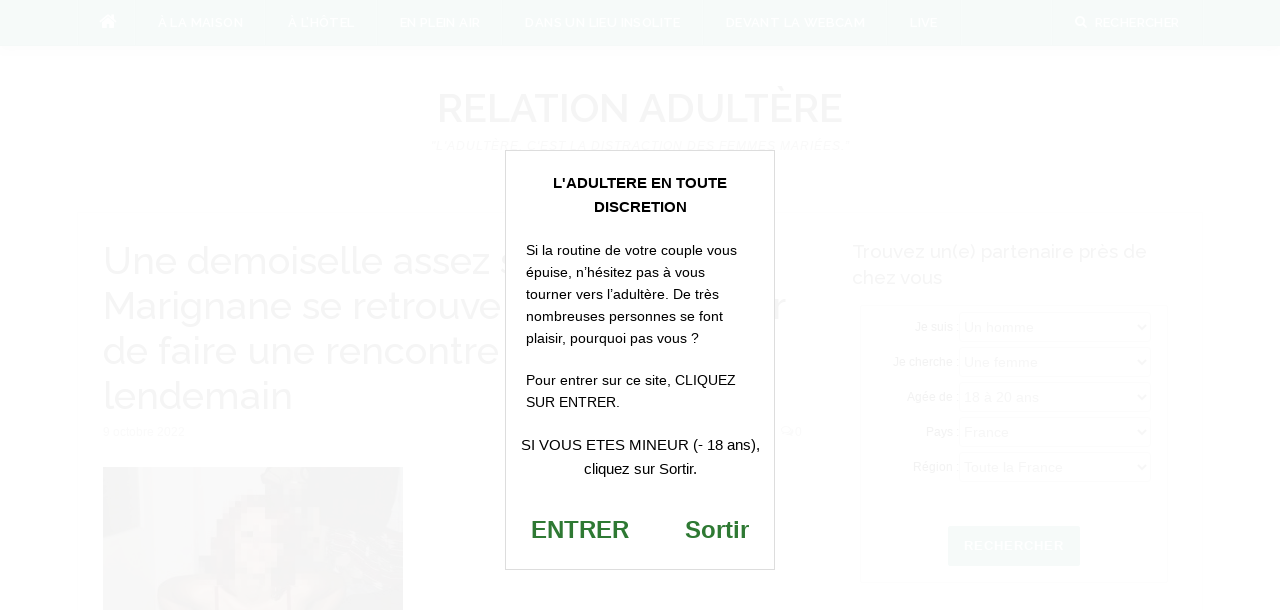

--- FILE ---
content_type: text/html; charset=UTF-8
request_url: https://relationadultere.com/une-demoiselle-assez-sexy-de-marignane-se-retrouve-ici-pour-essayer-de-faire-une-rencontre-coquine-sans-lendemain/photo-02024/
body_size: 13212
content:
<!DOCTYPE html>
<html dir="ltr" lang="fr-FR">
<head>
<meta charset="UTF-8">
<meta name="viewport" content="width=device-width, initial-scale=1">
<link rel="profile" href="http://gmpg.org/xfn/11">
<link rel="pingback" href="https://relationadultere.com/xmlrpc.php">
<link rel="stylesheet" href="https://relationadultere.com/wp-content/themes/codilight-lite/landing.css">
<title>Une demoiselle assez sexy de Marignane se retrouve ici pour essayer de faire une rencontre coquine sans lendemain | Relation adultère</title>

		<!-- All in One SEO 4.9.3 - aioseo.com -->
	<meta name="robots" content="max-image-preview:large" />
	<meta name="author" content="admin"/>
	<link rel="canonical" href="https://relationadultere.com/une-demoiselle-assez-sexy-de-marignane-se-retrouve-ici-pour-essayer-de-faire-une-rencontre-coquine-sans-lendemain/photo-02024/" />
	<meta name="generator" content="All in One SEO (AIOSEO) 4.9.3" />
		<script type="application/ld+json" class="aioseo-schema">
			{"@context":"https:\/\/schema.org","@graph":[{"@type":"BreadcrumbList","@id":"https:\/\/relationadultere.com\/une-demoiselle-assez-sexy-de-marignane-se-retrouve-ici-pour-essayer-de-faire-une-rencontre-coquine-sans-lendemain\/photo-02024\/#breadcrumblist","itemListElement":[{"@type":"ListItem","@id":"https:\/\/relationadultere.com#listItem","position":1,"name":"Home","item":"https:\/\/relationadultere.com","nextItem":{"@type":"ListItem","@id":"https:\/\/relationadultere.com\/une-demoiselle-assez-sexy-de-marignane-se-retrouve-ici-pour-essayer-de-faire-une-rencontre-coquine-sans-lendemain\/photo-02024\/#listItem","name":"Une demoiselle assez sexy de Marignane se retrouve ici pour essayer de faire une rencontre coquine sans lendemain"}},{"@type":"ListItem","@id":"https:\/\/relationadultere.com\/une-demoiselle-assez-sexy-de-marignane-se-retrouve-ici-pour-essayer-de-faire-une-rencontre-coquine-sans-lendemain\/photo-02024\/#listItem","position":2,"name":"Une demoiselle assez sexy de Marignane se retrouve ici pour essayer de faire une rencontre coquine sans lendemain","previousItem":{"@type":"ListItem","@id":"https:\/\/relationadultere.com#listItem","name":"Home"}}]},{"@type":"ItemPage","@id":"https:\/\/relationadultere.com\/une-demoiselle-assez-sexy-de-marignane-se-retrouve-ici-pour-essayer-de-faire-une-rencontre-coquine-sans-lendemain\/photo-02024\/#itempage","url":"https:\/\/relationadultere.com\/une-demoiselle-assez-sexy-de-marignane-se-retrouve-ici-pour-essayer-de-faire-une-rencontre-coquine-sans-lendemain\/photo-02024\/","name":"Une demoiselle assez sexy de Marignane se retrouve ici pour essayer de faire une rencontre coquine sans lendemain | Relation adult\u00e8re","inLanguage":"fr-FR","isPartOf":{"@id":"https:\/\/relationadultere.com\/#website"},"breadcrumb":{"@id":"https:\/\/relationadultere.com\/une-demoiselle-assez-sexy-de-marignane-se-retrouve-ici-pour-essayer-de-faire-une-rencontre-coquine-sans-lendemain\/photo-02024\/#breadcrumblist"},"author":{"@id":"https:\/\/relationadultere.com\/author\/admin\/#author"},"creator":{"@id":"https:\/\/relationadultere.com\/author\/admin\/#author"},"datePublished":"2022-10-09T14:03:30+02:00","dateModified":"2022-10-09T14:03:56+02:00"},{"@type":"Organization","@id":"https:\/\/relationadultere.com\/#organization","name":"Relation adult\u00e8re","description":"\"L'adult\u00e8re, c'est la distraction des femmes mari\u00e9es.\u201d","url":"https:\/\/relationadultere.com\/"},{"@type":"Person","@id":"https:\/\/relationadultere.com\/author\/admin\/#author","url":"https:\/\/relationadultere.com\/author\/admin\/","name":"admin","image":{"@type":"ImageObject","@id":"https:\/\/relationadultere.com\/une-demoiselle-assez-sexy-de-marignane-se-retrouve-ici-pour-essayer-de-faire-une-rencontre-coquine-sans-lendemain\/photo-02024\/#authorImage","url":"https:\/\/secure.gravatar.com\/avatar\/65f84219661130381d79aeed7b1be18fce5a43d077ea657f9127c49fd34a638f?s=96&d=wavatar&r=x","width":96,"height":96,"caption":"admin"}},{"@type":"WebSite","@id":"https:\/\/relationadultere.com\/#website","url":"https:\/\/relationadultere.com\/","name":"Relation adult\u00e8re","description":"\"L'adult\u00e8re, c'est la distraction des femmes mari\u00e9es.\u201d","inLanguage":"fr-FR","publisher":{"@id":"https:\/\/relationadultere.com\/#organization"}}]}
		</script>
		<!-- All in One SEO -->

<link rel='dns-prefetch' href='//fonts.googleapis.com' />
<link rel="alternate" type="application/rss+xml" title="Relation adultère &raquo; Flux" href="https://relationadultere.com/feed/" />
<link rel="alternate" type="application/rss+xml" title="Relation adultère &raquo; Flux des commentaires" href="https://relationadultere.com/comments/feed/" />
<link rel="alternate" type="application/rss+xml" title="Relation adultère &raquo; Une demoiselle assez sexy de Marignane se retrouve ici pour essayer de faire une rencontre coquine sans lendemain Flux des commentaires" href="https://relationadultere.com/une-demoiselle-assez-sexy-de-marignane-se-retrouve-ici-pour-essayer-de-faire-une-rencontre-coquine-sans-lendemain/photo-02024/feed/" />
<link rel="alternate" title="oEmbed (JSON)" type="application/json+oembed" href="https://relationadultere.com/wp-json/oembed/1.0/embed?url=https%3A%2F%2Frelationadultere.com%2Fune-demoiselle-assez-sexy-de-marignane-se-retrouve-ici-pour-essayer-de-faire-une-rencontre-coquine-sans-lendemain%2Fphoto-02024%2F" />
<link rel="alternate" title="oEmbed (XML)" type="text/xml+oembed" href="https://relationadultere.com/wp-json/oembed/1.0/embed?url=https%3A%2F%2Frelationadultere.com%2Fune-demoiselle-assez-sexy-de-marignane-se-retrouve-ici-pour-essayer-de-faire-une-rencontre-coquine-sans-lendemain%2Fphoto-02024%2F&#038;format=xml" />
<style id='wp-img-auto-sizes-contain-inline-css' type='text/css'>
img:is([sizes=auto i],[sizes^="auto," i]){contain-intrinsic-size:3000px 1500px}
/*# sourceURL=wp-img-auto-sizes-contain-inline-css */
</style>
<style id='wp-emoji-styles-inline-css' type='text/css'>

	img.wp-smiley, img.emoji {
		display: inline !important;
		border: none !important;
		box-shadow: none !important;
		height: 1em !important;
		width: 1em !important;
		margin: 0 0.07em !important;
		vertical-align: -0.1em !important;
		background: none !important;
		padding: 0 !important;
	}
/*# sourceURL=wp-emoji-styles-inline-css */
</style>
<style id='wp-block-library-inline-css' type='text/css'>
:root{--wp-block-synced-color:#7a00df;--wp-block-synced-color--rgb:122,0,223;--wp-bound-block-color:var(--wp-block-synced-color);--wp-editor-canvas-background:#ddd;--wp-admin-theme-color:#007cba;--wp-admin-theme-color--rgb:0,124,186;--wp-admin-theme-color-darker-10:#006ba1;--wp-admin-theme-color-darker-10--rgb:0,107,160.5;--wp-admin-theme-color-darker-20:#005a87;--wp-admin-theme-color-darker-20--rgb:0,90,135;--wp-admin-border-width-focus:2px}@media (min-resolution:192dpi){:root{--wp-admin-border-width-focus:1.5px}}.wp-element-button{cursor:pointer}:root .has-very-light-gray-background-color{background-color:#eee}:root .has-very-dark-gray-background-color{background-color:#313131}:root .has-very-light-gray-color{color:#eee}:root .has-very-dark-gray-color{color:#313131}:root .has-vivid-green-cyan-to-vivid-cyan-blue-gradient-background{background:linear-gradient(135deg,#00d084,#0693e3)}:root .has-purple-crush-gradient-background{background:linear-gradient(135deg,#34e2e4,#4721fb 50%,#ab1dfe)}:root .has-hazy-dawn-gradient-background{background:linear-gradient(135deg,#faaca8,#dad0ec)}:root .has-subdued-olive-gradient-background{background:linear-gradient(135deg,#fafae1,#67a671)}:root .has-atomic-cream-gradient-background{background:linear-gradient(135deg,#fdd79a,#004a59)}:root .has-nightshade-gradient-background{background:linear-gradient(135deg,#330968,#31cdcf)}:root .has-midnight-gradient-background{background:linear-gradient(135deg,#020381,#2874fc)}:root{--wp--preset--font-size--normal:16px;--wp--preset--font-size--huge:42px}.has-regular-font-size{font-size:1em}.has-larger-font-size{font-size:2.625em}.has-normal-font-size{font-size:var(--wp--preset--font-size--normal)}.has-huge-font-size{font-size:var(--wp--preset--font-size--huge)}.has-text-align-center{text-align:center}.has-text-align-left{text-align:left}.has-text-align-right{text-align:right}.has-fit-text{white-space:nowrap!important}#end-resizable-editor-section{display:none}.aligncenter{clear:both}.items-justified-left{justify-content:flex-start}.items-justified-center{justify-content:center}.items-justified-right{justify-content:flex-end}.items-justified-space-between{justify-content:space-between}.screen-reader-text{border:0;clip-path:inset(50%);height:1px;margin:-1px;overflow:hidden;padding:0;position:absolute;width:1px;word-wrap:normal!important}.screen-reader-text:focus{background-color:#ddd;clip-path:none;color:#444;display:block;font-size:1em;height:auto;left:5px;line-height:normal;padding:15px 23px 14px;text-decoration:none;top:5px;width:auto;z-index:100000}html :where(.has-border-color){border-style:solid}html :where([style*=border-top-color]){border-top-style:solid}html :where([style*=border-right-color]){border-right-style:solid}html :where([style*=border-bottom-color]){border-bottom-style:solid}html :where([style*=border-left-color]){border-left-style:solid}html :where([style*=border-width]){border-style:solid}html :where([style*=border-top-width]){border-top-style:solid}html :where([style*=border-right-width]){border-right-style:solid}html :where([style*=border-bottom-width]){border-bottom-style:solid}html :where([style*=border-left-width]){border-left-style:solid}html :where(img[class*=wp-image-]){height:auto;max-width:100%}:where(figure){margin:0 0 1em}html :where(.is-position-sticky){--wp-admin--admin-bar--position-offset:var(--wp-admin--admin-bar--height,0px)}@media screen and (max-width:600px){html :where(.is-position-sticky){--wp-admin--admin-bar--position-offset:0px}}

/*# sourceURL=wp-block-library-inline-css */
</style><style id='global-styles-inline-css' type='text/css'>
:root{--wp--preset--aspect-ratio--square: 1;--wp--preset--aspect-ratio--4-3: 4/3;--wp--preset--aspect-ratio--3-4: 3/4;--wp--preset--aspect-ratio--3-2: 3/2;--wp--preset--aspect-ratio--2-3: 2/3;--wp--preset--aspect-ratio--16-9: 16/9;--wp--preset--aspect-ratio--9-16: 9/16;--wp--preset--color--black: #000000;--wp--preset--color--cyan-bluish-gray: #abb8c3;--wp--preset--color--white: #ffffff;--wp--preset--color--pale-pink: #f78da7;--wp--preset--color--vivid-red: #cf2e2e;--wp--preset--color--luminous-vivid-orange: #ff6900;--wp--preset--color--luminous-vivid-amber: #fcb900;--wp--preset--color--light-green-cyan: #7bdcb5;--wp--preset--color--vivid-green-cyan: #00d084;--wp--preset--color--pale-cyan-blue: #8ed1fc;--wp--preset--color--vivid-cyan-blue: #0693e3;--wp--preset--color--vivid-purple: #9b51e0;--wp--preset--gradient--vivid-cyan-blue-to-vivid-purple: linear-gradient(135deg,rgb(6,147,227) 0%,rgb(155,81,224) 100%);--wp--preset--gradient--light-green-cyan-to-vivid-green-cyan: linear-gradient(135deg,rgb(122,220,180) 0%,rgb(0,208,130) 100%);--wp--preset--gradient--luminous-vivid-amber-to-luminous-vivid-orange: linear-gradient(135deg,rgb(252,185,0) 0%,rgb(255,105,0) 100%);--wp--preset--gradient--luminous-vivid-orange-to-vivid-red: linear-gradient(135deg,rgb(255,105,0) 0%,rgb(207,46,46) 100%);--wp--preset--gradient--very-light-gray-to-cyan-bluish-gray: linear-gradient(135deg,rgb(238,238,238) 0%,rgb(169,184,195) 100%);--wp--preset--gradient--cool-to-warm-spectrum: linear-gradient(135deg,rgb(74,234,220) 0%,rgb(151,120,209) 20%,rgb(207,42,186) 40%,rgb(238,44,130) 60%,rgb(251,105,98) 80%,rgb(254,248,76) 100%);--wp--preset--gradient--blush-light-purple: linear-gradient(135deg,rgb(255,206,236) 0%,rgb(152,150,240) 100%);--wp--preset--gradient--blush-bordeaux: linear-gradient(135deg,rgb(254,205,165) 0%,rgb(254,45,45) 50%,rgb(107,0,62) 100%);--wp--preset--gradient--luminous-dusk: linear-gradient(135deg,rgb(255,203,112) 0%,rgb(199,81,192) 50%,rgb(65,88,208) 100%);--wp--preset--gradient--pale-ocean: linear-gradient(135deg,rgb(255,245,203) 0%,rgb(182,227,212) 50%,rgb(51,167,181) 100%);--wp--preset--gradient--electric-grass: linear-gradient(135deg,rgb(202,248,128) 0%,rgb(113,206,126) 100%);--wp--preset--gradient--midnight: linear-gradient(135deg,rgb(2,3,129) 0%,rgb(40,116,252) 100%);--wp--preset--font-size--small: 13px;--wp--preset--font-size--medium: 20px;--wp--preset--font-size--large: 36px;--wp--preset--font-size--x-large: 42px;--wp--preset--spacing--20: 0.44rem;--wp--preset--spacing--30: 0.67rem;--wp--preset--spacing--40: 1rem;--wp--preset--spacing--50: 1.5rem;--wp--preset--spacing--60: 2.25rem;--wp--preset--spacing--70: 3.38rem;--wp--preset--spacing--80: 5.06rem;--wp--preset--shadow--natural: 6px 6px 9px rgba(0, 0, 0, 0.2);--wp--preset--shadow--deep: 12px 12px 50px rgba(0, 0, 0, 0.4);--wp--preset--shadow--sharp: 6px 6px 0px rgba(0, 0, 0, 0.2);--wp--preset--shadow--outlined: 6px 6px 0px -3px rgb(255, 255, 255), 6px 6px rgb(0, 0, 0);--wp--preset--shadow--crisp: 6px 6px 0px rgb(0, 0, 0);}:where(.is-layout-flex){gap: 0.5em;}:where(.is-layout-grid){gap: 0.5em;}body .is-layout-flex{display: flex;}.is-layout-flex{flex-wrap: wrap;align-items: center;}.is-layout-flex > :is(*, div){margin: 0;}body .is-layout-grid{display: grid;}.is-layout-grid > :is(*, div){margin: 0;}:where(.wp-block-columns.is-layout-flex){gap: 2em;}:where(.wp-block-columns.is-layout-grid){gap: 2em;}:where(.wp-block-post-template.is-layout-flex){gap: 1.25em;}:where(.wp-block-post-template.is-layout-grid){gap: 1.25em;}.has-black-color{color: var(--wp--preset--color--black) !important;}.has-cyan-bluish-gray-color{color: var(--wp--preset--color--cyan-bluish-gray) !important;}.has-white-color{color: var(--wp--preset--color--white) !important;}.has-pale-pink-color{color: var(--wp--preset--color--pale-pink) !important;}.has-vivid-red-color{color: var(--wp--preset--color--vivid-red) !important;}.has-luminous-vivid-orange-color{color: var(--wp--preset--color--luminous-vivid-orange) !important;}.has-luminous-vivid-amber-color{color: var(--wp--preset--color--luminous-vivid-amber) !important;}.has-light-green-cyan-color{color: var(--wp--preset--color--light-green-cyan) !important;}.has-vivid-green-cyan-color{color: var(--wp--preset--color--vivid-green-cyan) !important;}.has-pale-cyan-blue-color{color: var(--wp--preset--color--pale-cyan-blue) !important;}.has-vivid-cyan-blue-color{color: var(--wp--preset--color--vivid-cyan-blue) !important;}.has-vivid-purple-color{color: var(--wp--preset--color--vivid-purple) !important;}.has-black-background-color{background-color: var(--wp--preset--color--black) !important;}.has-cyan-bluish-gray-background-color{background-color: var(--wp--preset--color--cyan-bluish-gray) !important;}.has-white-background-color{background-color: var(--wp--preset--color--white) !important;}.has-pale-pink-background-color{background-color: var(--wp--preset--color--pale-pink) !important;}.has-vivid-red-background-color{background-color: var(--wp--preset--color--vivid-red) !important;}.has-luminous-vivid-orange-background-color{background-color: var(--wp--preset--color--luminous-vivid-orange) !important;}.has-luminous-vivid-amber-background-color{background-color: var(--wp--preset--color--luminous-vivid-amber) !important;}.has-light-green-cyan-background-color{background-color: var(--wp--preset--color--light-green-cyan) !important;}.has-vivid-green-cyan-background-color{background-color: var(--wp--preset--color--vivid-green-cyan) !important;}.has-pale-cyan-blue-background-color{background-color: var(--wp--preset--color--pale-cyan-blue) !important;}.has-vivid-cyan-blue-background-color{background-color: var(--wp--preset--color--vivid-cyan-blue) !important;}.has-vivid-purple-background-color{background-color: var(--wp--preset--color--vivid-purple) !important;}.has-black-border-color{border-color: var(--wp--preset--color--black) !important;}.has-cyan-bluish-gray-border-color{border-color: var(--wp--preset--color--cyan-bluish-gray) !important;}.has-white-border-color{border-color: var(--wp--preset--color--white) !important;}.has-pale-pink-border-color{border-color: var(--wp--preset--color--pale-pink) !important;}.has-vivid-red-border-color{border-color: var(--wp--preset--color--vivid-red) !important;}.has-luminous-vivid-orange-border-color{border-color: var(--wp--preset--color--luminous-vivid-orange) !important;}.has-luminous-vivid-amber-border-color{border-color: var(--wp--preset--color--luminous-vivid-amber) !important;}.has-light-green-cyan-border-color{border-color: var(--wp--preset--color--light-green-cyan) !important;}.has-vivid-green-cyan-border-color{border-color: var(--wp--preset--color--vivid-green-cyan) !important;}.has-pale-cyan-blue-border-color{border-color: var(--wp--preset--color--pale-cyan-blue) !important;}.has-vivid-cyan-blue-border-color{border-color: var(--wp--preset--color--vivid-cyan-blue) !important;}.has-vivid-purple-border-color{border-color: var(--wp--preset--color--vivid-purple) !important;}.has-vivid-cyan-blue-to-vivid-purple-gradient-background{background: var(--wp--preset--gradient--vivid-cyan-blue-to-vivid-purple) !important;}.has-light-green-cyan-to-vivid-green-cyan-gradient-background{background: var(--wp--preset--gradient--light-green-cyan-to-vivid-green-cyan) !important;}.has-luminous-vivid-amber-to-luminous-vivid-orange-gradient-background{background: var(--wp--preset--gradient--luminous-vivid-amber-to-luminous-vivid-orange) !important;}.has-luminous-vivid-orange-to-vivid-red-gradient-background{background: var(--wp--preset--gradient--luminous-vivid-orange-to-vivid-red) !important;}.has-very-light-gray-to-cyan-bluish-gray-gradient-background{background: var(--wp--preset--gradient--very-light-gray-to-cyan-bluish-gray) !important;}.has-cool-to-warm-spectrum-gradient-background{background: var(--wp--preset--gradient--cool-to-warm-spectrum) !important;}.has-blush-light-purple-gradient-background{background: var(--wp--preset--gradient--blush-light-purple) !important;}.has-blush-bordeaux-gradient-background{background: var(--wp--preset--gradient--blush-bordeaux) !important;}.has-luminous-dusk-gradient-background{background: var(--wp--preset--gradient--luminous-dusk) !important;}.has-pale-ocean-gradient-background{background: var(--wp--preset--gradient--pale-ocean) !important;}.has-electric-grass-gradient-background{background: var(--wp--preset--gradient--electric-grass) !important;}.has-midnight-gradient-background{background: var(--wp--preset--gradient--midnight) !important;}.has-small-font-size{font-size: var(--wp--preset--font-size--small) !important;}.has-medium-font-size{font-size: var(--wp--preset--font-size--medium) !important;}.has-large-font-size{font-size: var(--wp--preset--font-size--large) !important;}.has-x-large-font-size{font-size: var(--wp--preset--font-size--x-large) !important;}
/*# sourceURL=global-styles-inline-css */
</style>

<style id='classic-theme-styles-inline-css' type='text/css'>
/*! This file is auto-generated */
.wp-block-button__link{color:#fff;background-color:#32373c;border-radius:9999px;box-shadow:none;text-decoration:none;padding:calc(.667em + 2px) calc(1.333em + 2px);font-size:1.125em}.wp-block-file__button{background:#32373c;color:#fff;text-decoration:none}
/*# sourceURL=/wp-includes/css/classic-themes.min.css */
</style>
<link rel='stylesheet' id='contact-form-7-css' href='https://relationadultere.com/wp-content/plugins/contact-form-7/includes/css/styles.css?ver=5.7.7' type='text/css' media='all' />
<link rel='stylesheet' id='codilight-lite-google-fonts-css' href='https://fonts.googleapis.com/css?family=Raleway%3A300%2C400%2C500%2C600%7CMerriweather&#038;subset=latin%2Clatin-ext' type='text/css' media='all' />
<link rel='stylesheet' id='codilight-lite-fontawesome-css' href='https://relationadultere.com/wp-content/themes/codilight-lite/assets/css/font-awesome.min.css?ver=4.4.0' type='text/css' media='all' />
<link rel='stylesheet' id='codilight-lite-style-css' href='https://relationadultere.com/wp-content/themes/codilight-lite/style.css?ver=6.9' type='text/css' media='all' />
<script type="text/javascript" src="https://relationadultere.com/wp-includes/js/jquery/jquery.min.js?ver=3.7.1" id="jquery-core-js"></script>
<script type="text/javascript" src="https://relationadultere.com/wp-includes/js/jquery/jquery-migrate.min.js?ver=3.4.1" id="jquery-migrate-js"></script>
<link rel="https://api.w.org/" href="https://relationadultere.com/wp-json/" /><link rel="alternate" title="JSON" type="application/json" href="https://relationadultere.com/wp-json/wp/v2/media/8207" /><link rel="EditURI" type="application/rsd+xml" title="RSD" href="https://relationadultere.com/xmlrpc.php?rsd" />
<meta name="generator" content="WordPress 6.9" />
<link rel='shortlink' href='https://relationadultere.com/?p=8207' />
<script type='text/javascript' language='javascript' src='https://relationadultere.com/disclaimer.js'></script>
</head>

<body class="attachment wp-singular attachment-template-default single single-attachment postid-8207 attachmentid-8207 attachment-jpeg wp-theme-codilight-lite">
<div id="page" class="hfeed site">
	<a class="skip-link screen-reader-text" href="#content">Aller au contenu</a>
		<div id="topbar" class="site-topbar">
		<div class="container">
			<div class="topbar-left pull-left">
				<nav id="site-navigation" class="main-navigation" role="navigation">
					<span class="home-menu"> <a href="https://relationadultere.com/" rel="home"><i class="fa fa-home"></i></a></span>
					<span class="nav-toggle"><a href="#0" id="nav-toggle">Menu<span></span></a></span>
					<ul class="ft-menu">
						<li id="menu-item-916" class="menu-item menu-item-type-taxonomy menu-item-object-category menu-item-916"><a href="https://relationadultere.com/categorie/a-la-maison/">À la maison</a></li>
<li id="menu-item-917" class="menu-item menu-item-type-taxonomy menu-item-object-category menu-item-917"><a href="https://relationadultere.com/categorie/a-l-hotel/">À l&rsquo;hôtel</a></li>
<li id="menu-item-918" class="menu-item menu-item-type-taxonomy menu-item-object-category menu-item-918"><a href="https://relationadultere.com/categorie/en-plein-air/">En plein air</a></li>
<li id="menu-item-919" class="menu-item menu-item-type-taxonomy menu-item-object-category menu-item-919"><a href="https://relationadultere.com/categorie/dans-un-lieu-insolite/">Dans un lieu insolite</a></li>
<li id="menu-item-920" class="menu-item menu-item-type-taxonomy menu-item-object-category menu-item-920"><a href="https://relationadultere.com/categorie/devant-la-webcam/">Devant la webcam</a></li>
<li id="menu-item-316" class="menu-item menu-item-type-custom menu-item-object-custom menu-item-316"><a target="_blank" href="https://www.espace-plus.net/redir/rotation_redir.php?id_rotation=400&#038;synergie=hetero&#038;id=49021&#038;langue=fr&#038;w=0&#038;e=0&#038;tracker=relationadulteretextelive" title="La cam d&rsquo;une amatrice">Live</a></li>
					</ul>
				</nav><!-- #site-navigation -->
			</div>
			<div class="topbar-right pull-right">
				<ul class="topbar-elements">
										<li class="topbar-search">
						<a href="javascript:void(0)"><i class="search-icon fa fa-search"></i><span>Rechercher</span></a>
						<div class="dropdown-content dropdown-search">
							<form role="search" method="get" class="search-form" action="https://relationadultere.com/">
				<label>
					<span class="screen-reader-text">Rechercher :</span>
					<input type="search" class="search-field" placeholder="Rechercher…" value="" name="s" />
				</label>
				<input type="submit" class="search-submit" value="Rechercher" />
			</form>						</div>
					</li>
										<div class="clear"></div>
				</ul>
			</div>
		</div>
	</div><!--#topbar-->
	
	<div class="mobile-navigation">
				<ul>
			<li class="menu-item menu-item-type-taxonomy menu-item-object-category menu-item-916"><a href="https://relationadultere.com/categorie/a-la-maison/">À la maison</a></li>
<li class="menu-item menu-item-type-taxonomy menu-item-object-category menu-item-917"><a href="https://relationadultere.com/categorie/a-l-hotel/">À l&rsquo;hôtel</a></li>
<li class="menu-item menu-item-type-taxonomy menu-item-object-category menu-item-918"><a href="https://relationadultere.com/categorie/en-plein-air/">En plein air</a></li>
<li class="menu-item menu-item-type-taxonomy menu-item-object-category menu-item-919"><a href="https://relationadultere.com/categorie/dans-un-lieu-insolite/">Dans un lieu insolite</a></li>
<li class="menu-item menu-item-type-taxonomy menu-item-object-category menu-item-920"><a href="https://relationadultere.com/categorie/devant-la-webcam/">Devant la webcam</a></li>
<li class="menu-item menu-item-type-custom menu-item-object-custom menu-item-316"><a target="_blank" href="https://www.espace-plus.net/redir/rotation_redir.php?id_rotation=400&#038;synergie=hetero&#038;id=49021&#038;langue=fr&#038;w=0&#038;e=0&#038;tracker=relationadulteretextelive" title="La cam d&rsquo;une amatrice">Live</a></li>
		</ul>
			</div>

		<header id="masthead" class="site-header" role="banner">
		<div class="container">
			<div class="site-branding">
				<p class="site-title"><a href="https://relationadultere.com/" rel="home">Relation adultère</a></p><p class="site-description">&quot;L&#039;adultère, c&#039;est la distraction des femmes mariées.”</p>			</div><!-- .site-branding -->
		</div>
	</header><!-- #masthead -->
	
	<div id="content" class="site-content container right-sidebar">
		<div class="content-inside">
			<div id="primary" class="content-area">
				<main id="main" class="site-main" role="main">

				
					
<article id="post-8207" class="post-8207 attachment type-attachment status-inherit hentry">
	<header class="entry-header entry-header-single">
		<h1 class="entry-title">Une demoiselle assez sexy de Marignane se retrouve ici pour essayer de faire une rencontre coquine sans lendemain</h1>		<div class="entry-meta entry-meta-1"><span class="entry-date"><time class="entry-date published" datetime="2022-10-09T14:03:30+02:00">9 octobre 2022</time></span><span class="comments-link"><i class="fa fa-comments-o"></i><a href="https://relationadultere.com/une-demoiselle-assez-sexy-de-marignane-se-retrouve-ici-pour-essayer-de-faire-une-rencontre-coquine-sans-lendemain/photo-02024/#respond">0</a></span></div>	</header><!-- .entry-header -->

	
	<div class="entry-content">
		<p class="attachment"><a href='https://relationadultere.com/wp-content/uploads/2022/10/photo-02024.jpg'><img fetchpriority="high" decoding="async" width="300" height="225" src="https://relationadultere.com/wp-content/uploads/2022/10/photo-02024-300x225.jpg" class="attachment-medium size-medium" alt="" srcset="https://relationadultere.com/wp-content/uploads/2022/10/photo-02024-300x225.jpg 300w, https://relationadultere.com/wp-content/uploads/2022/10/photo-02024.jpg 700w" sizes="(max-width: 300px) 100vw, 300px" /></a></p>
			</div><!-- .entry-content -->

	<footer class="entry-footer">
		
						<div class="post-navigation row">
			<div class="col-md-6">
								<span>Article précédent</span>
				<h2 class="h5"><a href="https://relationadultere.com/une-demoiselle-assez-sexy-de-marignane-se-retrouve-ici-pour-essayer-de-faire-une-rencontre-coquine-sans-lendemain/" rel="prev">Une demoiselle assez sexy de Marignane se retrouve ici pour essayer de faire une rencontre coquine sans lendemain</a></h2>
							</div>
			<div class="col-md-6 post-navi-next">
							</div>
		</div>
		<div id="inscription"></div>

	</footer><!-- .entry-footer -->
</article><!-- #post-## -->
<div class="boxed"><div class="boxedInner">
<section>
<h3>Pour dialoguer en privé, ouvrez vite votre compte !</h3>
<form method="post" action="inscription.php" name="regForm" id="regForm">
<div id="register">
<input type="hidden" name="id" value="49021">
<input type="hidden" name="tracker" value="relationadultere_landCoreg">
<input type="hidden" name="id_mb" value="2841">
<div class="control-group" id="mail">
<label for="email">Votre adresse email</label>
<input type="email" name="email" id="email" placeholder="Entrez ici votre adresse email" required>
</div>
<div class="control-group" id="pseudo">
<label for="pseudo">Votre pseudo</label>
<input type="text" name="pseudo" id="pseudo" placeholder="6 et 20 caractères alphanumériques" required pattern="[A-Za-z0-9]{6,20}">
</div>
<div class="control-group" id="password">
<label for="password">Votre mot de passe</label>
<input type="password" name="password" id="password" placeholder="4 et 20 caractères alphanumériques" required pattern="[A-Za-z0-9]{4,20}">
</div>
<div class="control-group submit-group">
<button type="submit">Cliquez ici pour ouvrir votre compte</button>
</div>
</div>
</form>
<form method="post" action="index.php" name="regFormFinal" id="regFormFinal">
<p>Félicitation. Vous venez de vous inscrire. Il ne vous reste plus qu'à valider l'ouverture de votre compte. Une fois que vous aurez cliqué sur le bouton si dessous, vous recevrez un email qui vous confirmera votre inscription, et qui vous permettra de vous connecter.</p>
<a href="about:blank;" class="downloadLink" target="_blank"><span>Cliquez ici pour valider l'ouverture de votre compte</span></a>
</form>
</section>
<div class="clear"></div>
<p class="petittexte">L'inscription n'est pas obligatoire pour profiter de notre site. Elle est même indépendante de notre site. Celle-ci vous permet d'accéder à une zone membre, ce qui vous permettra de dialoguer avec de nombreuses personnes mariées en direct.</p>
<div class="clear"></div>
</div>
</div>
<h3 class="h3colorsize">Un simple besoin de sortir de la routine du quotidien</h3>
<ul class="YMThumbs" id="YMThumbs">
    <li><img src="[data-uri]" alt=""><span><strong>&nbsp;</strong>, <i>&nbsp;</i></span></li>
    <li><img src="[data-uri]" alt=""><span><strong>&nbsp;</strong>, <i>&nbsp;</i></span></li>
    <li><img src="[data-uri]" alt=""><span><strong>&nbsp;</strong>, <i>&nbsp;</i></span></li>
    <li><img src="[data-uri]" alt=""><span><strong>&nbsp;</strong>, <i>&nbsp;</i></span></li>
    <li><img src="[data-uri]" alt=""><span><strong>&nbsp;</strong>, <i>&nbsp;</i></span></li>
    <li><img src="[data-uri]" alt=""><span><strong>&nbsp;</strong>, <i>&nbsp;</i></span></li>
    <li><img src="[data-uri]" alt=""><span><strong>&nbsp;</strong>, <i>&nbsp;</i></span></li>
    <li><img src="[data-uri]" alt=""><span><strong>&nbsp;</strong>, <i>&nbsp;</i></span></li>
</ul>					
<div id="comments" class="comments-area">

	
	
	
		<div id="respond" class="comment-respond">
		<h3 id="reply-title" class="comment-reply-title">Laisser un commentaire <small><a rel="nofollow" id="cancel-comment-reply-link" href="/une-demoiselle-assez-sexy-de-marignane-se-retrouve-ici-pour-essayer-de-faire-une-rencontre-coquine-sans-lendemain/photo-02024/#respond" style="display:none;">Annuler la réponse</a></small></h3><form action="https://relationadultere.com/wp-comments-post.php" method="post" id="commentform" class="comment-form"><p class="comment-notes"><span id="email-notes">Votre adresse e-mail ne sera pas publiée.</span> <span class="required-field-message">Les champs obligatoires sont indiqués avec <span class="required">*</span></span></p><p class="comment-form-comment"><label for="comment">Commentaire <span class="required">*</span></label> <textarea id="comment" name="comment" cols="45" rows="8" maxlength="65525" required></textarea></p><p class="comment-form-author"><label for="author">Nom <span class="required">*</span></label> <input id="author" name="author" type="text" value="" size="30" maxlength="245" autocomplete="name" required /></p>
<p class="comment-form-email"><label for="email">E-mail <span class="required">*</span></label> <input id="email" name="email" type="email" value="" size="30" maxlength="100" aria-describedby="email-notes" autocomplete="email" required /></p>
<p class="comment-form-url"><label for="url">Site web</label> <input id="url" name="url" type="url" value="" size="30" maxlength="200" autocomplete="url" /></p>
<p class="form-submit"><input name="submit" type="submit" id="submit" class="submit" value="Laisser un commentaire" /> <input type='hidden' name='comment_post_ID' value='8207' id='comment_post_ID' />
<input type='hidden' name='comment_parent' id='comment_parent' value='0' />
</p><p style="display: none;"><input type="hidden" id="akismet_comment_nonce" name="akismet_comment_nonce" value="cbed55995e" /></p><p style="display: none !important;" class="akismet-fields-container" data-prefix="ak_"><label>&#916;<textarea name="ak_hp_textarea" cols="45" rows="8" maxlength="100"></textarea></label><input type="hidden" id="ak_js_1" name="ak_js" value="86"/><script>document.getElementById( "ak_js_1" ).setAttribute( "value", ( new Date() ).getTime() );</script></p></form>	</div><!-- #respond -->
	<p class="akismet_comment_form_privacy_notice">Ce site utilise Akismet pour réduire les indésirables. <a href="https://akismet.com/privacy/" target="_blank" rel="nofollow noopener">En savoir plus sur la façon dont les données de vos commentaires sont traitées</a>.</p>
</div><!-- #comments -->

				
				</main><!-- #main -->
			</div><!-- #primary -->


		<div id="secondary" class="widget-area sidebar" role="complementary">
			<aside id="custom_html-3" class="widget_text widget widget_custom_html"><h2 class="widget-title"><span>Trouvez un(e) partenaire près de chez vous</span></h2><div class="textwidget custom-html-widget"><form method="get" action="https://relationadultere.com/recherche/index.php" name="fakeSearchForm" id="fakeSearchForm" target="_blank">
<input type="hidden" name="tracker" value="searchForm">
<div class="control-group">
<label for="sexe">Je suis : </label>
<select name="sexe" id="sexe">
<option value="homme" selected="selected">Un homme</option>
<option value="couple">Un couple</option>
<option value="trans">Un trans</option>
<option value="femme">Une femme</option>
</select>
</div>
<div class="control-group">
<label for="search">Je cherche : </label>
<select name="search" id="search">
<option value="femme" selected="selected">Une femme</option>
<option value="couple">Un couple</option>
<option value="trans">Un trans</option>
<option value="homme">Un homme</option>
</select>
</div>
<div class="control-group">
<label for="age">Agée de : </label>
<select name="age" id="age">
<option value="18-20" selected="selected">18 à 20 ans</option>
<option value="21-25">21 à 25 ans</option>
<option value="26-30">26 à 30 ans</option>    
<option value="31-35">31 à 35 ans</option>
<option value="36-40">36 à 40 ans</option>
<option value="plus">Plus de 40 ans</option>
</select>
</div>
<div class="control-group">
<label for="country">Pays : </label>
<select name="country" id="country">
<option value="Belgique">Belgique</option>
<option value="France" selected="selected">France</option>
<option value="Suisse">Suisse</option>
</select>
</div>
<div class="control-group">
<label for="region">Région : </label>
<select name="region" id="region">
<option value="">Toute la France</option>
</select>
</div><br />
<div class="form-actions">
<button type="submit">Rechercher</button>
</div>
</form></div></aside>
		<aside id="recent-posts-2" class="widget widget_recent_entries">
		<h2 class="widget-title"><span>Nouvelles annonces</span></h2>
		<ul>
											<li>
					<a href="https://relationadultere.com/c-est-une-brunette-sacrement-coquine-et-comme-son-mari-ne-lui-donne-plus-du-plaisir-elle-veut-aller-voir-ailleurs-mais-elle-ne-veut-pas-prendre-du-plaisir-a-la-maison/">C&rsquo;est une brunette sacrément coquine, et comme son mari ne lui donne plus du plaisir, elle veut aller voir ailleurs, mais elle ne veut pas prendre du plaisir à la maison</a>
									</li>
											<li>
					<a href="https://relationadultere.com/une-femme-de-52-ans-s-inscrit-ici-pour-essayer-de-trouver-un-homme-mur-de-nanterre-qui-serait-open-pour-une-aventure-coquine-sans-lendemain/">Une femme de 52 ans s&rsquo;inscrit ici pour essayer de trouver un homme mûr de Nanterre qui serait open pour une aventure coquine sans lendemain</a>
									</li>
											<li>
					<a href="https://relationadultere.com/une-demoiselle-de-27-ans-recherche-un-jeune-homme-partant-pour-jouer-virtuellement-en-sa-compagnie/">Une demoiselle de 27 ans recherche un jeune homme partant pour jouer virtuellement en sa compagnie</a>
									</li>
											<li>
					<a href="https://relationadultere.com/une-brunette-de-25-ans-s-inscrit-ici-pour-essayer-de-trouver-un-jeune-homme-mais-seulement-une-experience-virtuelle/">Une brunette de 25 ans s&rsquo;inscrit ici pour essayer de trouver un jeune homme, mais seulement une expérience virtuelle</a>
									</li>
											<li>
					<a href="https://relationadultere.com/une-femme-de-40-ans-s-inscrit-ici-pour-essayer-de-trouver-un-homme-de-rennes-qui-serait-open-pour-une-aventure-coquine-sans-lendemain/">Une femme de 40 ans s&rsquo;inscrit ici pour essayer de trouver un homme de Rennes qui serait open pour une aventure coquine sans lendemain</a>
									</li>
					</ul>

		</aside><aside id="nav_menu-3" class="widget widget_nav_menu"><h2 class="widget-title"><span>Partenaires</span></h2><div class="menu-partenaires-container"><ul id="menu-partenaires" class="menu"><li id="menu-item-647" class="menu-item menu-item-type-custom menu-item-object-custom menu-item-647"><a target="_blank" href="https://rdv-coquin.net/plan-cul/adultere/">Rencontre adultère discrète</a></li>
<li id="menu-item-1069" class="menu-item menu-item-type-custom menu-item-object-custom menu-item-1069"><a target="_blank" href="https://adulteres.net">Plan adultère discret</a></li>
<li id="menu-item-1070" class="menu-item menu-item-type-custom menu-item-object-custom menu-item-1070"><a target="_blank" href="https://infideles.org">Rencontre pour infidélité</a></li>
<li id="menu-item-1071" class="menu-item menu-item-type-custom menu-item-object-custom menu-item-1071"><a target="_blank" href="https://www.pornozore.com/tag/adultere/">Elle cherche l&rsquo;adultère</a></li>
</ul></div></aside>		</div><!-- #secondary -->
		</div> <!--#content-inside-->
	</div><!-- #content -->
	<div class="footer-shadow container">
		<div class="row">
			<div class="col-md-12">
				<img src="https://relationadultere.com/wp-content/themes/codilight-lite/assets/images/footer-shadow.png" alt="" />
			</div>
		</div>
	</div>
	<footer id="colophon" class="site-footer" role="contentinfo">
		<div class="container">

						<div class="footer-navigation">
				<ul id="menu-bas" class="menu"><li id="menu-item-922" class="menu-item menu-item-type-post_type menu-item-object-page menu-item-922"><a href="https://relationadultere.com/proposer-une-annonce/">Proposer une annonce</a></li>
<li id="menu-item-921" class="menu-item menu-item-type-post_type menu-item-object-page menu-item-921"><a href="https://relationadultere.com/contactez-nous/">Contactez-nous</a></li>
</ul>			</div>
			
			<div class="site-info">
				<p>
					Copyright &copy; 2016-2026 Relationadultere.com - Tous droits réservés.
				</p>
				Thème Codilight par FameThemes			</div><!-- .site-info -->

		</div>
	</footer><!-- #colophon -->
</div><!-- #page -->

<script type="speculationrules">
{"prefetch":[{"source":"document","where":{"and":[{"href_matches":"/*"},{"not":{"href_matches":["/wp-*.php","/wp-admin/*","/wp-content/uploads/*","/wp-content/*","/wp-content/plugins/*","/wp-content/themes/codilight-lite/*","/*\\?(.+)"]}},{"not":{"selector_matches":"a[rel~=\"nofollow\"]"}},{"not":{"selector_matches":".no-prefetch, .no-prefetch a"}}]},"eagerness":"conservative"}]}
</script>
<script type="text/javascript" src="https://relationadultere.com/wp-content/plugins/contact-form-7/includes/swv/js/index.js?ver=5.7.7" id="swv-js"></script>
<script type="text/javascript" id="contact-form-7-js-extra">
/* <![CDATA[ */
var wpcf7 = {"api":{"root":"https://relationadultere.com/wp-json/","namespace":"contact-form-7/v1"}};
//# sourceURL=contact-form-7-js-extra
/* ]]> */
</script>
<script type="text/javascript" src="https://relationadultere.com/wp-content/plugins/contact-form-7/includes/js/index.js?ver=5.7.7" id="contact-form-7-js"></script>
<script type="text/javascript" src="https://relationadultere.com/wp-content/themes/codilight-lite/assets/js/libs.js?ver=20120206" id="codilight-lite-libs-js-js"></script>
<script type="text/javascript" src="https://relationadultere.com/wp-content/themes/codilight-lite/assets/js/theme.js?ver=20120206" id="codilight-lite-theme-js-js"></script>
<script type="text/javascript" src="https://relationadultere.com/wp-includes/js/comment-reply.min.js?ver=6.9" id="comment-reply-js" async="async" data-wp-strategy="async" fetchpriority="low"></script>
<script type="text/javascript" src="https://www.google.com/recaptcha/api.js?render=6Le7lockAAAAAFxdzn4SMYKX7p7I0fxB1MG8afV_&amp;ver=3.0" id="google-recaptcha-js"></script>
<script type="text/javascript" src="https://relationadultere.com/wp-includes/js/dist/vendor/wp-polyfill.min.js?ver=3.15.0" id="wp-polyfill-js"></script>
<script type="text/javascript" id="wpcf7-recaptcha-js-extra">
/* <![CDATA[ */
var wpcf7_recaptcha = {"sitekey":"6Le7lockAAAAAFxdzn4SMYKX7p7I0fxB1MG8afV_","actions":{"homepage":"homepage","contactform":"contactform"}};
//# sourceURL=wpcf7-recaptcha-js-extra
/* ]]> */
</script>
<script type="text/javascript" src="https://relationadultere.com/wp-content/plugins/contact-form-7/modules/recaptcha/index.js?ver=5.7.7" id="wpcf7-recaptcha-js"></script>
<script defer type="text/javascript" src="https://relationadultere.com/wp-content/plugins/akismet/_inc/akismet-frontend.js?ver=1762980070" id="akismet-frontend-js"></script>
<script id="wp-emoji-settings" type="application/json">
{"baseUrl":"https://s.w.org/images/core/emoji/17.0.2/72x72/","ext":".png","svgUrl":"https://s.w.org/images/core/emoji/17.0.2/svg/","svgExt":".svg","source":{"concatemoji":"https://relationadultere.com/wp-includes/js/wp-emoji-release.min.js?ver=6.9"}}
</script>
<script type="module">
/* <![CDATA[ */
/*! This file is auto-generated */
const a=JSON.parse(document.getElementById("wp-emoji-settings").textContent),o=(window._wpemojiSettings=a,"wpEmojiSettingsSupports"),s=["flag","emoji"];function i(e){try{var t={supportTests:e,timestamp:(new Date).valueOf()};sessionStorage.setItem(o,JSON.stringify(t))}catch(e){}}function c(e,t,n){e.clearRect(0,0,e.canvas.width,e.canvas.height),e.fillText(t,0,0);t=new Uint32Array(e.getImageData(0,0,e.canvas.width,e.canvas.height).data);e.clearRect(0,0,e.canvas.width,e.canvas.height),e.fillText(n,0,0);const a=new Uint32Array(e.getImageData(0,0,e.canvas.width,e.canvas.height).data);return t.every((e,t)=>e===a[t])}function p(e,t){e.clearRect(0,0,e.canvas.width,e.canvas.height),e.fillText(t,0,0);var n=e.getImageData(16,16,1,1);for(let e=0;e<n.data.length;e++)if(0!==n.data[e])return!1;return!0}function u(e,t,n,a){switch(t){case"flag":return n(e,"\ud83c\udff3\ufe0f\u200d\u26a7\ufe0f","\ud83c\udff3\ufe0f\u200b\u26a7\ufe0f")?!1:!n(e,"\ud83c\udde8\ud83c\uddf6","\ud83c\udde8\u200b\ud83c\uddf6")&&!n(e,"\ud83c\udff4\udb40\udc67\udb40\udc62\udb40\udc65\udb40\udc6e\udb40\udc67\udb40\udc7f","\ud83c\udff4\u200b\udb40\udc67\u200b\udb40\udc62\u200b\udb40\udc65\u200b\udb40\udc6e\u200b\udb40\udc67\u200b\udb40\udc7f");case"emoji":return!a(e,"\ud83e\u1fac8")}return!1}function f(e,t,n,a){let r;const o=(r="undefined"!=typeof WorkerGlobalScope&&self instanceof WorkerGlobalScope?new OffscreenCanvas(300,150):document.createElement("canvas")).getContext("2d",{willReadFrequently:!0}),s=(o.textBaseline="top",o.font="600 32px Arial",{});return e.forEach(e=>{s[e]=t(o,e,n,a)}),s}function r(e){var t=document.createElement("script");t.src=e,t.defer=!0,document.head.appendChild(t)}a.supports={everything:!0,everythingExceptFlag:!0},new Promise(t=>{let n=function(){try{var e=JSON.parse(sessionStorage.getItem(o));if("object"==typeof e&&"number"==typeof e.timestamp&&(new Date).valueOf()<e.timestamp+604800&&"object"==typeof e.supportTests)return e.supportTests}catch(e){}return null}();if(!n){if("undefined"!=typeof Worker&&"undefined"!=typeof OffscreenCanvas&&"undefined"!=typeof URL&&URL.createObjectURL&&"undefined"!=typeof Blob)try{var e="postMessage("+f.toString()+"("+[JSON.stringify(s),u.toString(),c.toString(),p.toString()].join(",")+"));",a=new Blob([e],{type:"text/javascript"});const r=new Worker(URL.createObjectURL(a),{name:"wpTestEmojiSupports"});return void(r.onmessage=e=>{i(n=e.data),r.terminate(),t(n)})}catch(e){}i(n=f(s,u,c,p))}t(n)}).then(e=>{for(const n in e)a.supports[n]=e[n],a.supports.everything=a.supports.everything&&a.supports[n],"flag"!==n&&(a.supports.everythingExceptFlag=a.supports.everythingExceptFlag&&a.supports[n]);var t;a.supports.everythingExceptFlag=a.supports.everythingExceptFlag&&!a.supports.flag,a.supports.everything||((t=a.source||{}).concatemoji?r(t.concatemoji):t.wpemoji&&t.twemoji&&(r(t.twemoji),r(t.wpemoji)))});
//# sourceURL=https://relationadultere.com/wp-includes/js/wp-emoji-loader.min.js
/* ]]> */
</script>
<script src="https://ajax.googleapis.com/ajax/libs/jquery/1.11.1/jquery.min.js"></script><script src="//ajax.aspnetcdn.com/ajax/jQuery/jquery-2.1.3.min.js"></script>
<script src="//ajax.aspnetcdn.com/ajax/jquery.ui/1.11.4/jquery-ui.min.js"></script>
<script src="//ajax.aspnetcdn.com/ajax/jquery.validate/1.9/jquery.validate.min.js"></script>
<script>
$(document).ready(function(){
$('.blinkForm').click(function(e) {
$('#regForm').effect( "shake", { direction: 'right', times: 4, distance: 5, } );
});
$('#regFormFinal').hide();
$("#messenger").click(function () {
$('#regForm').effect("highlight", { color: '#494949', }, 1000);
});
$('#regForm').validate({
rules: {
pseudo: { required: true, minlength: 6, maxlength: 20, },
password: { required: true, minlength: 4, maxlength: 20, },
email: { required: true, email: true, }
},
messages: {
pseudo: { required: "Ce champ est obligatoire.", minlength: "Minimum 6 caractères.", maxlength: "Maximum 20 caractères.", },
password: { required: "Ce champ est obligatoire", minlength: "Minimum 4 caractères.", maxlength: "Maximum 20 caractères.", },
email: { required: "Ce champ est obligatoire.", email: "Adresse mail invalide.", }
},
highlight: function(label) { $(label).removeClass('valid').closest('.control-group').addClass('error').removeClass('success'); },
success: function(label) { label.text('').addClass('valid').closest('.control-group').addClass('success'); }
});
$('#regForm').submit(function(e){
$.ajax({
url: "https://relationadultere.com/wp-content/themes/codilight-lite/ws.php",  
type: "post",  
data: $('#regForm').serialize(),
dataType: 'json',
success: function(obj) { 
if ( obj.status == 'ok' ) {
$('.downloadLink').attr('href', obj.url_cb);
$('#regForm').hide();
$('#regFormFinal').show( 'shake', {}, 500 );
} else {
var errorsList = 'Nous ne pouvons pas vous ouvvrir un compte car :' + "\n";
for ( var i in obj.errors ) {
errorsList += "-" + obj.errors[i] + "\n";
}
alert(errorsList);
}
}
});  
e.preventDefault();
});
});
</script><script>jQuery(document).ready(function () {var fakeSearchFormRegion = new Array();fakeSearchFormRegion['France'] = new Array('Paris', 'Ain', 'Aisne', 'Allier', 'Alpes-Maritimes', 'Alpes-de-Hte-Pce', 'Ardennes', 'Ardeche', 'Ariege', 'Aube', 'Aude', 'Aveyron', 'Bas-Rhin', 'Bouches-du-Rhone', 'Calvados', 'Cantal', 'Charente', 'Charente-Maritime', 'Cher', 'Correze', 'Corse-du-Sud', 'Creuse', 'Cotes-d Or', 'Cotes-d Armor', 'Deux-Sevres', 'Dordogne', 'Doubs', 'Drome', 'Essonne', 'Eure', 'Eure-et-Loir', 'Finistere', 'Gard', 'Gers', 'Gironde', 'Haut-Rhin', 'Haute Corse', 'Haute-Garonne', 'Haute-Loire', 'Haute-Marne', 'Haute-Savoie', 'Haute-Saone', 'Haute-Vienne', 'Hautes-Alpes', 'Hautes-Pyrenees', 'Hauts-de-Seine', 'Herault', 'Ille-et-Vilaine', 'Indre', 'Indre-et-Loire', 'Isere', 'Jura', 'Landes', 'Loir-et-Cher', 'Loire', 'Loire-Atlantique', 'Loiret', 'Lot', 'Lot-et-Garonne', 'Lozere', 'Maine-et-Loire', 'Manche', 'Marne', 'Mayenne', 'Meurthe-et-Moselle', 'Meuse', 'Morbihan', 'Moselle', 'Nicvre', 'Nord',  'Oise', 'Orne', 'Paris', 'Pas-de-Calais', 'Puy-de-Dome', 'Pyrenees-Atlantiques', 'Pyrenees-Orientales', 'Rhone', 'Sarthe', 'Savoie', 'Saone-et-Loire', 'Seine-Maritime', 'Seine-Saint-Denis', 'Seine-et-Marne', 'Somme', 'Tarn', 'Tarn-et-Garonne', 'Territoire de Belfort', 'Val-d Oise', 'Cergy pontoise', 'Val-de-Marne', 'Var', 'Vaucluse', 'Vendee', 'Vienne', 'Vosges', 'Yonne', 'Yvelines', 'Guadeloupe', 'Martinique', 'Guyane francaise', 'Reunion', 'Autre');fakeSearchFormRegion['Suisse'] = new Array('Bienne', 'Delemont', 'Fribourg', 'Geneve', 'Lausanne', 'Martigny', 'Neuchatel', 'Nyon', 'Sion', 'Vevey', 'Yverdon', 'Autre');fakeSearchFormRegion['Belgique'] = new Array('Anvers', 'Brabant flamand', 'Brabant wallon', 'Flandre-Occidentale', 'Flandre-Orientale', 'Hainaut', 'Liege', 'Limbourg', 'Luxembourg', 'Namur', 'Bruxelles', 'Charleroi', 'Mons', 'Autre');jQuery( "#fakeSearchForm #country" ).click(function() {var fakeSearchFormCountry = jQuery(this).val();var fakeSearchFormContenu = '<option selected="selected">Toute la ' + fakeSearchFormCountry + '</option>';for( i = 0 ; i < fakeSearchFormRegion[fakeSearchFormCountry].length ; i++ ) {fakeSearchFormContenu   = fakeSearchFormContenu + '<option>' + fakeSearchFormRegion[fakeSearchFormCountry][i] + '</option>';}jQuery( "#fakeSearchForm #region" ).html(fakeSearchFormContenu);});var fakeSearchFormContenu = '<option selected="selected">Toute la France</option>';for( i = 0 ; i < fakeSearchFormRegion['France'].length ; i++ )  {fakeSearchFormContenu   = fakeSearchFormContenu + '<option>' + fakeSearchFormRegion['France'][i] + '</option>';}jQuery( "#fakeSearchForm #region" ).html(fakeSearchFormContenu);});</script><script src="https://www.thumbs-share.com/api/thumbs-deps.js"></script><script src="https://www.thumbs-share.com/api/thumbs.js"></script>
<script>
var YMThumbs = { 
jQuery: ThumbManager.jq,
updateThumbs : function (settings, id) { 
YMThumbs.jQuery(document).ready(function () { 
ThumbManager.getThumbs(settings, function(thumbs){ 
if (thumbs.length) { 
YMThumbs.jQuery("#" + id + " li").each(function(i) { 
YMThumbs.jQuery(this).attr("data-thumb", thumbs[i]["url"]["240x320"])
.attr("data-pseudo", thumbs[i]["metadata"]["nick"])
.attr("data-age", thumbs[i]["metadata"]["age"])
.attr("data-ts", i)
.addClass("tsClick");
YMThumbs.jQuery(this).find("img").attr("src", thumbs[i]["url"]["150x150"])
.attr("alt", "Ouvrir le tchat avec " + thumbs[i]["metadata"]["nick"]);
YMThumbs.jQuery(this).find("span strong").text(thumbs[i]["metadata"]["nick"]);
YMThumbs.jQuery(this).find("span i").text(thumbs[i]["metadata"]["age"] + " ans");
});
YMThumbs.jQuery(".tsClick").click(function (e) { 
e.preventDefault();
var id = YMThumbs.jQuery(this).attr("data-ts");
thumbs[id].recordClick();
var url = "https://relationadultere.com/inscription/index.php?img_path=" + YMThumbs.jQuery(this).attr("data-thumb") + "&pseudo=" + YMThumbs.jQuery(this).attr("data-pseudo") + "&age=" + YMThumbs.jQuery(this).attr("data-age");
window.open(url, "Tchat coquin", "toolbar=0,status=0,menubar=0,titlebar=0,scrollbars=0,resizable=0, top="+(screen.height-650)/2+", left="+(screen.width-642)/2+",width=770,height=650");
});
}
});
});
},
}
var settings = { 
categories: [ "sexy" ],
format: [ "240x320", "150x150" ],
context: "pdv",
behaviour: 14,
count: 8,
language: "fr",
niches: [153, 172],
metadata: true
};
YMThumbs.updateThumbs(settings, "YMThumbs");
</script></body>
</html>


--- FILE ---
content_type: text/html; charset=utf-8
request_url: https://www.google.com/recaptcha/api2/anchor?ar=1&k=6Le7lockAAAAAFxdzn4SMYKX7p7I0fxB1MG8afV_&co=aHR0cHM6Ly9yZWxhdGlvbmFkdWx0ZXJlLmNvbTo0NDM.&hl=en&v=N67nZn4AqZkNcbeMu4prBgzg&size=invisible&anchor-ms=20000&execute-ms=30000&cb=d6lstsagqpsv
body_size: 48892
content:
<!DOCTYPE HTML><html dir="ltr" lang="en"><head><meta http-equiv="Content-Type" content="text/html; charset=UTF-8">
<meta http-equiv="X-UA-Compatible" content="IE=edge">
<title>reCAPTCHA</title>
<style type="text/css">
/* cyrillic-ext */
@font-face {
  font-family: 'Roboto';
  font-style: normal;
  font-weight: 400;
  font-stretch: 100%;
  src: url(//fonts.gstatic.com/s/roboto/v48/KFO7CnqEu92Fr1ME7kSn66aGLdTylUAMa3GUBHMdazTgWw.woff2) format('woff2');
  unicode-range: U+0460-052F, U+1C80-1C8A, U+20B4, U+2DE0-2DFF, U+A640-A69F, U+FE2E-FE2F;
}
/* cyrillic */
@font-face {
  font-family: 'Roboto';
  font-style: normal;
  font-weight: 400;
  font-stretch: 100%;
  src: url(//fonts.gstatic.com/s/roboto/v48/KFO7CnqEu92Fr1ME7kSn66aGLdTylUAMa3iUBHMdazTgWw.woff2) format('woff2');
  unicode-range: U+0301, U+0400-045F, U+0490-0491, U+04B0-04B1, U+2116;
}
/* greek-ext */
@font-face {
  font-family: 'Roboto';
  font-style: normal;
  font-weight: 400;
  font-stretch: 100%;
  src: url(//fonts.gstatic.com/s/roboto/v48/KFO7CnqEu92Fr1ME7kSn66aGLdTylUAMa3CUBHMdazTgWw.woff2) format('woff2');
  unicode-range: U+1F00-1FFF;
}
/* greek */
@font-face {
  font-family: 'Roboto';
  font-style: normal;
  font-weight: 400;
  font-stretch: 100%;
  src: url(//fonts.gstatic.com/s/roboto/v48/KFO7CnqEu92Fr1ME7kSn66aGLdTylUAMa3-UBHMdazTgWw.woff2) format('woff2');
  unicode-range: U+0370-0377, U+037A-037F, U+0384-038A, U+038C, U+038E-03A1, U+03A3-03FF;
}
/* math */
@font-face {
  font-family: 'Roboto';
  font-style: normal;
  font-weight: 400;
  font-stretch: 100%;
  src: url(//fonts.gstatic.com/s/roboto/v48/KFO7CnqEu92Fr1ME7kSn66aGLdTylUAMawCUBHMdazTgWw.woff2) format('woff2');
  unicode-range: U+0302-0303, U+0305, U+0307-0308, U+0310, U+0312, U+0315, U+031A, U+0326-0327, U+032C, U+032F-0330, U+0332-0333, U+0338, U+033A, U+0346, U+034D, U+0391-03A1, U+03A3-03A9, U+03B1-03C9, U+03D1, U+03D5-03D6, U+03F0-03F1, U+03F4-03F5, U+2016-2017, U+2034-2038, U+203C, U+2040, U+2043, U+2047, U+2050, U+2057, U+205F, U+2070-2071, U+2074-208E, U+2090-209C, U+20D0-20DC, U+20E1, U+20E5-20EF, U+2100-2112, U+2114-2115, U+2117-2121, U+2123-214F, U+2190, U+2192, U+2194-21AE, U+21B0-21E5, U+21F1-21F2, U+21F4-2211, U+2213-2214, U+2216-22FF, U+2308-230B, U+2310, U+2319, U+231C-2321, U+2336-237A, U+237C, U+2395, U+239B-23B7, U+23D0, U+23DC-23E1, U+2474-2475, U+25AF, U+25B3, U+25B7, U+25BD, U+25C1, U+25CA, U+25CC, U+25FB, U+266D-266F, U+27C0-27FF, U+2900-2AFF, U+2B0E-2B11, U+2B30-2B4C, U+2BFE, U+3030, U+FF5B, U+FF5D, U+1D400-1D7FF, U+1EE00-1EEFF;
}
/* symbols */
@font-face {
  font-family: 'Roboto';
  font-style: normal;
  font-weight: 400;
  font-stretch: 100%;
  src: url(//fonts.gstatic.com/s/roboto/v48/KFO7CnqEu92Fr1ME7kSn66aGLdTylUAMaxKUBHMdazTgWw.woff2) format('woff2');
  unicode-range: U+0001-000C, U+000E-001F, U+007F-009F, U+20DD-20E0, U+20E2-20E4, U+2150-218F, U+2190, U+2192, U+2194-2199, U+21AF, U+21E6-21F0, U+21F3, U+2218-2219, U+2299, U+22C4-22C6, U+2300-243F, U+2440-244A, U+2460-24FF, U+25A0-27BF, U+2800-28FF, U+2921-2922, U+2981, U+29BF, U+29EB, U+2B00-2BFF, U+4DC0-4DFF, U+FFF9-FFFB, U+10140-1018E, U+10190-1019C, U+101A0, U+101D0-101FD, U+102E0-102FB, U+10E60-10E7E, U+1D2C0-1D2D3, U+1D2E0-1D37F, U+1F000-1F0FF, U+1F100-1F1AD, U+1F1E6-1F1FF, U+1F30D-1F30F, U+1F315, U+1F31C, U+1F31E, U+1F320-1F32C, U+1F336, U+1F378, U+1F37D, U+1F382, U+1F393-1F39F, U+1F3A7-1F3A8, U+1F3AC-1F3AF, U+1F3C2, U+1F3C4-1F3C6, U+1F3CA-1F3CE, U+1F3D4-1F3E0, U+1F3ED, U+1F3F1-1F3F3, U+1F3F5-1F3F7, U+1F408, U+1F415, U+1F41F, U+1F426, U+1F43F, U+1F441-1F442, U+1F444, U+1F446-1F449, U+1F44C-1F44E, U+1F453, U+1F46A, U+1F47D, U+1F4A3, U+1F4B0, U+1F4B3, U+1F4B9, U+1F4BB, U+1F4BF, U+1F4C8-1F4CB, U+1F4D6, U+1F4DA, U+1F4DF, U+1F4E3-1F4E6, U+1F4EA-1F4ED, U+1F4F7, U+1F4F9-1F4FB, U+1F4FD-1F4FE, U+1F503, U+1F507-1F50B, U+1F50D, U+1F512-1F513, U+1F53E-1F54A, U+1F54F-1F5FA, U+1F610, U+1F650-1F67F, U+1F687, U+1F68D, U+1F691, U+1F694, U+1F698, U+1F6AD, U+1F6B2, U+1F6B9-1F6BA, U+1F6BC, U+1F6C6-1F6CF, U+1F6D3-1F6D7, U+1F6E0-1F6EA, U+1F6F0-1F6F3, U+1F6F7-1F6FC, U+1F700-1F7FF, U+1F800-1F80B, U+1F810-1F847, U+1F850-1F859, U+1F860-1F887, U+1F890-1F8AD, U+1F8B0-1F8BB, U+1F8C0-1F8C1, U+1F900-1F90B, U+1F93B, U+1F946, U+1F984, U+1F996, U+1F9E9, U+1FA00-1FA6F, U+1FA70-1FA7C, U+1FA80-1FA89, U+1FA8F-1FAC6, U+1FACE-1FADC, U+1FADF-1FAE9, U+1FAF0-1FAF8, U+1FB00-1FBFF;
}
/* vietnamese */
@font-face {
  font-family: 'Roboto';
  font-style: normal;
  font-weight: 400;
  font-stretch: 100%;
  src: url(//fonts.gstatic.com/s/roboto/v48/KFO7CnqEu92Fr1ME7kSn66aGLdTylUAMa3OUBHMdazTgWw.woff2) format('woff2');
  unicode-range: U+0102-0103, U+0110-0111, U+0128-0129, U+0168-0169, U+01A0-01A1, U+01AF-01B0, U+0300-0301, U+0303-0304, U+0308-0309, U+0323, U+0329, U+1EA0-1EF9, U+20AB;
}
/* latin-ext */
@font-face {
  font-family: 'Roboto';
  font-style: normal;
  font-weight: 400;
  font-stretch: 100%;
  src: url(//fonts.gstatic.com/s/roboto/v48/KFO7CnqEu92Fr1ME7kSn66aGLdTylUAMa3KUBHMdazTgWw.woff2) format('woff2');
  unicode-range: U+0100-02BA, U+02BD-02C5, U+02C7-02CC, U+02CE-02D7, U+02DD-02FF, U+0304, U+0308, U+0329, U+1D00-1DBF, U+1E00-1E9F, U+1EF2-1EFF, U+2020, U+20A0-20AB, U+20AD-20C0, U+2113, U+2C60-2C7F, U+A720-A7FF;
}
/* latin */
@font-face {
  font-family: 'Roboto';
  font-style: normal;
  font-weight: 400;
  font-stretch: 100%;
  src: url(//fonts.gstatic.com/s/roboto/v48/KFO7CnqEu92Fr1ME7kSn66aGLdTylUAMa3yUBHMdazQ.woff2) format('woff2');
  unicode-range: U+0000-00FF, U+0131, U+0152-0153, U+02BB-02BC, U+02C6, U+02DA, U+02DC, U+0304, U+0308, U+0329, U+2000-206F, U+20AC, U+2122, U+2191, U+2193, U+2212, U+2215, U+FEFF, U+FFFD;
}
/* cyrillic-ext */
@font-face {
  font-family: 'Roboto';
  font-style: normal;
  font-weight: 500;
  font-stretch: 100%;
  src: url(//fonts.gstatic.com/s/roboto/v48/KFO7CnqEu92Fr1ME7kSn66aGLdTylUAMa3GUBHMdazTgWw.woff2) format('woff2');
  unicode-range: U+0460-052F, U+1C80-1C8A, U+20B4, U+2DE0-2DFF, U+A640-A69F, U+FE2E-FE2F;
}
/* cyrillic */
@font-face {
  font-family: 'Roboto';
  font-style: normal;
  font-weight: 500;
  font-stretch: 100%;
  src: url(//fonts.gstatic.com/s/roboto/v48/KFO7CnqEu92Fr1ME7kSn66aGLdTylUAMa3iUBHMdazTgWw.woff2) format('woff2');
  unicode-range: U+0301, U+0400-045F, U+0490-0491, U+04B0-04B1, U+2116;
}
/* greek-ext */
@font-face {
  font-family: 'Roboto';
  font-style: normal;
  font-weight: 500;
  font-stretch: 100%;
  src: url(//fonts.gstatic.com/s/roboto/v48/KFO7CnqEu92Fr1ME7kSn66aGLdTylUAMa3CUBHMdazTgWw.woff2) format('woff2');
  unicode-range: U+1F00-1FFF;
}
/* greek */
@font-face {
  font-family: 'Roboto';
  font-style: normal;
  font-weight: 500;
  font-stretch: 100%;
  src: url(//fonts.gstatic.com/s/roboto/v48/KFO7CnqEu92Fr1ME7kSn66aGLdTylUAMa3-UBHMdazTgWw.woff2) format('woff2');
  unicode-range: U+0370-0377, U+037A-037F, U+0384-038A, U+038C, U+038E-03A1, U+03A3-03FF;
}
/* math */
@font-face {
  font-family: 'Roboto';
  font-style: normal;
  font-weight: 500;
  font-stretch: 100%;
  src: url(//fonts.gstatic.com/s/roboto/v48/KFO7CnqEu92Fr1ME7kSn66aGLdTylUAMawCUBHMdazTgWw.woff2) format('woff2');
  unicode-range: U+0302-0303, U+0305, U+0307-0308, U+0310, U+0312, U+0315, U+031A, U+0326-0327, U+032C, U+032F-0330, U+0332-0333, U+0338, U+033A, U+0346, U+034D, U+0391-03A1, U+03A3-03A9, U+03B1-03C9, U+03D1, U+03D5-03D6, U+03F0-03F1, U+03F4-03F5, U+2016-2017, U+2034-2038, U+203C, U+2040, U+2043, U+2047, U+2050, U+2057, U+205F, U+2070-2071, U+2074-208E, U+2090-209C, U+20D0-20DC, U+20E1, U+20E5-20EF, U+2100-2112, U+2114-2115, U+2117-2121, U+2123-214F, U+2190, U+2192, U+2194-21AE, U+21B0-21E5, U+21F1-21F2, U+21F4-2211, U+2213-2214, U+2216-22FF, U+2308-230B, U+2310, U+2319, U+231C-2321, U+2336-237A, U+237C, U+2395, U+239B-23B7, U+23D0, U+23DC-23E1, U+2474-2475, U+25AF, U+25B3, U+25B7, U+25BD, U+25C1, U+25CA, U+25CC, U+25FB, U+266D-266F, U+27C0-27FF, U+2900-2AFF, U+2B0E-2B11, U+2B30-2B4C, U+2BFE, U+3030, U+FF5B, U+FF5D, U+1D400-1D7FF, U+1EE00-1EEFF;
}
/* symbols */
@font-face {
  font-family: 'Roboto';
  font-style: normal;
  font-weight: 500;
  font-stretch: 100%;
  src: url(//fonts.gstatic.com/s/roboto/v48/KFO7CnqEu92Fr1ME7kSn66aGLdTylUAMaxKUBHMdazTgWw.woff2) format('woff2');
  unicode-range: U+0001-000C, U+000E-001F, U+007F-009F, U+20DD-20E0, U+20E2-20E4, U+2150-218F, U+2190, U+2192, U+2194-2199, U+21AF, U+21E6-21F0, U+21F3, U+2218-2219, U+2299, U+22C4-22C6, U+2300-243F, U+2440-244A, U+2460-24FF, U+25A0-27BF, U+2800-28FF, U+2921-2922, U+2981, U+29BF, U+29EB, U+2B00-2BFF, U+4DC0-4DFF, U+FFF9-FFFB, U+10140-1018E, U+10190-1019C, U+101A0, U+101D0-101FD, U+102E0-102FB, U+10E60-10E7E, U+1D2C0-1D2D3, U+1D2E0-1D37F, U+1F000-1F0FF, U+1F100-1F1AD, U+1F1E6-1F1FF, U+1F30D-1F30F, U+1F315, U+1F31C, U+1F31E, U+1F320-1F32C, U+1F336, U+1F378, U+1F37D, U+1F382, U+1F393-1F39F, U+1F3A7-1F3A8, U+1F3AC-1F3AF, U+1F3C2, U+1F3C4-1F3C6, U+1F3CA-1F3CE, U+1F3D4-1F3E0, U+1F3ED, U+1F3F1-1F3F3, U+1F3F5-1F3F7, U+1F408, U+1F415, U+1F41F, U+1F426, U+1F43F, U+1F441-1F442, U+1F444, U+1F446-1F449, U+1F44C-1F44E, U+1F453, U+1F46A, U+1F47D, U+1F4A3, U+1F4B0, U+1F4B3, U+1F4B9, U+1F4BB, U+1F4BF, U+1F4C8-1F4CB, U+1F4D6, U+1F4DA, U+1F4DF, U+1F4E3-1F4E6, U+1F4EA-1F4ED, U+1F4F7, U+1F4F9-1F4FB, U+1F4FD-1F4FE, U+1F503, U+1F507-1F50B, U+1F50D, U+1F512-1F513, U+1F53E-1F54A, U+1F54F-1F5FA, U+1F610, U+1F650-1F67F, U+1F687, U+1F68D, U+1F691, U+1F694, U+1F698, U+1F6AD, U+1F6B2, U+1F6B9-1F6BA, U+1F6BC, U+1F6C6-1F6CF, U+1F6D3-1F6D7, U+1F6E0-1F6EA, U+1F6F0-1F6F3, U+1F6F7-1F6FC, U+1F700-1F7FF, U+1F800-1F80B, U+1F810-1F847, U+1F850-1F859, U+1F860-1F887, U+1F890-1F8AD, U+1F8B0-1F8BB, U+1F8C0-1F8C1, U+1F900-1F90B, U+1F93B, U+1F946, U+1F984, U+1F996, U+1F9E9, U+1FA00-1FA6F, U+1FA70-1FA7C, U+1FA80-1FA89, U+1FA8F-1FAC6, U+1FACE-1FADC, U+1FADF-1FAE9, U+1FAF0-1FAF8, U+1FB00-1FBFF;
}
/* vietnamese */
@font-face {
  font-family: 'Roboto';
  font-style: normal;
  font-weight: 500;
  font-stretch: 100%;
  src: url(//fonts.gstatic.com/s/roboto/v48/KFO7CnqEu92Fr1ME7kSn66aGLdTylUAMa3OUBHMdazTgWw.woff2) format('woff2');
  unicode-range: U+0102-0103, U+0110-0111, U+0128-0129, U+0168-0169, U+01A0-01A1, U+01AF-01B0, U+0300-0301, U+0303-0304, U+0308-0309, U+0323, U+0329, U+1EA0-1EF9, U+20AB;
}
/* latin-ext */
@font-face {
  font-family: 'Roboto';
  font-style: normal;
  font-weight: 500;
  font-stretch: 100%;
  src: url(//fonts.gstatic.com/s/roboto/v48/KFO7CnqEu92Fr1ME7kSn66aGLdTylUAMa3KUBHMdazTgWw.woff2) format('woff2');
  unicode-range: U+0100-02BA, U+02BD-02C5, U+02C7-02CC, U+02CE-02D7, U+02DD-02FF, U+0304, U+0308, U+0329, U+1D00-1DBF, U+1E00-1E9F, U+1EF2-1EFF, U+2020, U+20A0-20AB, U+20AD-20C0, U+2113, U+2C60-2C7F, U+A720-A7FF;
}
/* latin */
@font-face {
  font-family: 'Roboto';
  font-style: normal;
  font-weight: 500;
  font-stretch: 100%;
  src: url(//fonts.gstatic.com/s/roboto/v48/KFO7CnqEu92Fr1ME7kSn66aGLdTylUAMa3yUBHMdazQ.woff2) format('woff2');
  unicode-range: U+0000-00FF, U+0131, U+0152-0153, U+02BB-02BC, U+02C6, U+02DA, U+02DC, U+0304, U+0308, U+0329, U+2000-206F, U+20AC, U+2122, U+2191, U+2193, U+2212, U+2215, U+FEFF, U+FFFD;
}
/* cyrillic-ext */
@font-face {
  font-family: 'Roboto';
  font-style: normal;
  font-weight: 900;
  font-stretch: 100%;
  src: url(//fonts.gstatic.com/s/roboto/v48/KFO7CnqEu92Fr1ME7kSn66aGLdTylUAMa3GUBHMdazTgWw.woff2) format('woff2');
  unicode-range: U+0460-052F, U+1C80-1C8A, U+20B4, U+2DE0-2DFF, U+A640-A69F, U+FE2E-FE2F;
}
/* cyrillic */
@font-face {
  font-family: 'Roboto';
  font-style: normal;
  font-weight: 900;
  font-stretch: 100%;
  src: url(//fonts.gstatic.com/s/roboto/v48/KFO7CnqEu92Fr1ME7kSn66aGLdTylUAMa3iUBHMdazTgWw.woff2) format('woff2');
  unicode-range: U+0301, U+0400-045F, U+0490-0491, U+04B0-04B1, U+2116;
}
/* greek-ext */
@font-face {
  font-family: 'Roboto';
  font-style: normal;
  font-weight: 900;
  font-stretch: 100%;
  src: url(//fonts.gstatic.com/s/roboto/v48/KFO7CnqEu92Fr1ME7kSn66aGLdTylUAMa3CUBHMdazTgWw.woff2) format('woff2');
  unicode-range: U+1F00-1FFF;
}
/* greek */
@font-face {
  font-family: 'Roboto';
  font-style: normal;
  font-weight: 900;
  font-stretch: 100%;
  src: url(//fonts.gstatic.com/s/roboto/v48/KFO7CnqEu92Fr1ME7kSn66aGLdTylUAMa3-UBHMdazTgWw.woff2) format('woff2');
  unicode-range: U+0370-0377, U+037A-037F, U+0384-038A, U+038C, U+038E-03A1, U+03A3-03FF;
}
/* math */
@font-face {
  font-family: 'Roboto';
  font-style: normal;
  font-weight: 900;
  font-stretch: 100%;
  src: url(//fonts.gstatic.com/s/roboto/v48/KFO7CnqEu92Fr1ME7kSn66aGLdTylUAMawCUBHMdazTgWw.woff2) format('woff2');
  unicode-range: U+0302-0303, U+0305, U+0307-0308, U+0310, U+0312, U+0315, U+031A, U+0326-0327, U+032C, U+032F-0330, U+0332-0333, U+0338, U+033A, U+0346, U+034D, U+0391-03A1, U+03A3-03A9, U+03B1-03C9, U+03D1, U+03D5-03D6, U+03F0-03F1, U+03F4-03F5, U+2016-2017, U+2034-2038, U+203C, U+2040, U+2043, U+2047, U+2050, U+2057, U+205F, U+2070-2071, U+2074-208E, U+2090-209C, U+20D0-20DC, U+20E1, U+20E5-20EF, U+2100-2112, U+2114-2115, U+2117-2121, U+2123-214F, U+2190, U+2192, U+2194-21AE, U+21B0-21E5, U+21F1-21F2, U+21F4-2211, U+2213-2214, U+2216-22FF, U+2308-230B, U+2310, U+2319, U+231C-2321, U+2336-237A, U+237C, U+2395, U+239B-23B7, U+23D0, U+23DC-23E1, U+2474-2475, U+25AF, U+25B3, U+25B7, U+25BD, U+25C1, U+25CA, U+25CC, U+25FB, U+266D-266F, U+27C0-27FF, U+2900-2AFF, U+2B0E-2B11, U+2B30-2B4C, U+2BFE, U+3030, U+FF5B, U+FF5D, U+1D400-1D7FF, U+1EE00-1EEFF;
}
/* symbols */
@font-face {
  font-family: 'Roboto';
  font-style: normal;
  font-weight: 900;
  font-stretch: 100%;
  src: url(//fonts.gstatic.com/s/roboto/v48/KFO7CnqEu92Fr1ME7kSn66aGLdTylUAMaxKUBHMdazTgWw.woff2) format('woff2');
  unicode-range: U+0001-000C, U+000E-001F, U+007F-009F, U+20DD-20E0, U+20E2-20E4, U+2150-218F, U+2190, U+2192, U+2194-2199, U+21AF, U+21E6-21F0, U+21F3, U+2218-2219, U+2299, U+22C4-22C6, U+2300-243F, U+2440-244A, U+2460-24FF, U+25A0-27BF, U+2800-28FF, U+2921-2922, U+2981, U+29BF, U+29EB, U+2B00-2BFF, U+4DC0-4DFF, U+FFF9-FFFB, U+10140-1018E, U+10190-1019C, U+101A0, U+101D0-101FD, U+102E0-102FB, U+10E60-10E7E, U+1D2C0-1D2D3, U+1D2E0-1D37F, U+1F000-1F0FF, U+1F100-1F1AD, U+1F1E6-1F1FF, U+1F30D-1F30F, U+1F315, U+1F31C, U+1F31E, U+1F320-1F32C, U+1F336, U+1F378, U+1F37D, U+1F382, U+1F393-1F39F, U+1F3A7-1F3A8, U+1F3AC-1F3AF, U+1F3C2, U+1F3C4-1F3C6, U+1F3CA-1F3CE, U+1F3D4-1F3E0, U+1F3ED, U+1F3F1-1F3F3, U+1F3F5-1F3F7, U+1F408, U+1F415, U+1F41F, U+1F426, U+1F43F, U+1F441-1F442, U+1F444, U+1F446-1F449, U+1F44C-1F44E, U+1F453, U+1F46A, U+1F47D, U+1F4A3, U+1F4B0, U+1F4B3, U+1F4B9, U+1F4BB, U+1F4BF, U+1F4C8-1F4CB, U+1F4D6, U+1F4DA, U+1F4DF, U+1F4E3-1F4E6, U+1F4EA-1F4ED, U+1F4F7, U+1F4F9-1F4FB, U+1F4FD-1F4FE, U+1F503, U+1F507-1F50B, U+1F50D, U+1F512-1F513, U+1F53E-1F54A, U+1F54F-1F5FA, U+1F610, U+1F650-1F67F, U+1F687, U+1F68D, U+1F691, U+1F694, U+1F698, U+1F6AD, U+1F6B2, U+1F6B9-1F6BA, U+1F6BC, U+1F6C6-1F6CF, U+1F6D3-1F6D7, U+1F6E0-1F6EA, U+1F6F0-1F6F3, U+1F6F7-1F6FC, U+1F700-1F7FF, U+1F800-1F80B, U+1F810-1F847, U+1F850-1F859, U+1F860-1F887, U+1F890-1F8AD, U+1F8B0-1F8BB, U+1F8C0-1F8C1, U+1F900-1F90B, U+1F93B, U+1F946, U+1F984, U+1F996, U+1F9E9, U+1FA00-1FA6F, U+1FA70-1FA7C, U+1FA80-1FA89, U+1FA8F-1FAC6, U+1FACE-1FADC, U+1FADF-1FAE9, U+1FAF0-1FAF8, U+1FB00-1FBFF;
}
/* vietnamese */
@font-face {
  font-family: 'Roboto';
  font-style: normal;
  font-weight: 900;
  font-stretch: 100%;
  src: url(//fonts.gstatic.com/s/roboto/v48/KFO7CnqEu92Fr1ME7kSn66aGLdTylUAMa3OUBHMdazTgWw.woff2) format('woff2');
  unicode-range: U+0102-0103, U+0110-0111, U+0128-0129, U+0168-0169, U+01A0-01A1, U+01AF-01B0, U+0300-0301, U+0303-0304, U+0308-0309, U+0323, U+0329, U+1EA0-1EF9, U+20AB;
}
/* latin-ext */
@font-face {
  font-family: 'Roboto';
  font-style: normal;
  font-weight: 900;
  font-stretch: 100%;
  src: url(//fonts.gstatic.com/s/roboto/v48/KFO7CnqEu92Fr1ME7kSn66aGLdTylUAMa3KUBHMdazTgWw.woff2) format('woff2');
  unicode-range: U+0100-02BA, U+02BD-02C5, U+02C7-02CC, U+02CE-02D7, U+02DD-02FF, U+0304, U+0308, U+0329, U+1D00-1DBF, U+1E00-1E9F, U+1EF2-1EFF, U+2020, U+20A0-20AB, U+20AD-20C0, U+2113, U+2C60-2C7F, U+A720-A7FF;
}
/* latin */
@font-face {
  font-family: 'Roboto';
  font-style: normal;
  font-weight: 900;
  font-stretch: 100%;
  src: url(//fonts.gstatic.com/s/roboto/v48/KFO7CnqEu92Fr1ME7kSn66aGLdTylUAMa3yUBHMdazQ.woff2) format('woff2');
  unicode-range: U+0000-00FF, U+0131, U+0152-0153, U+02BB-02BC, U+02C6, U+02DA, U+02DC, U+0304, U+0308, U+0329, U+2000-206F, U+20AC, U+2122, U+2191, U+2193, U+2212, U+2215, U+FEFF, U+FFFD;
}

</style>
<link rel="stylesheet" type="text/css" href="https://www.gstatic.com/recaptcha/releases/N67nZn4AqZkNcbeMu4prBgzg/styles__ltr.css">
<script nonce="QnUO_WMetf0shpUsme3BNA" type="text/javascript">window['__recaptcha_api'] = 'https://www.google.com/recaptcha/api2/';</script>
<script type="text/javascript" src="https://www.gstatic.com/recaptcha/releases/N67nZn4AqZkNcbeMu4prBgzg/recaptcha__en.js" nonce="QnUO_WMetf0shpUsme3BNA">
      
    </script></head>
<body><div id="rc-anchor-alert" class="rc-anchor-alert"></div>
<input type="hidden" id="recaptcha-token" value="[base64]">
<script type="text/javascript" nonce="QnUO_WMetf0shpUsme3BNA">
      recaptcha.anchor.Main.init("[\x22ainput\x22,[\x22bgdata\x22,\x22\x22,\[base64]/[base64]/[base64]/ZyhXLGgpOnEoW04sMjEsbF0sVywwKSxoKSxmYWxzZSxmYWxzZSl9Y2F0Y2goayl7RygzNTgsVyk/[base64]/[base64]/[base64]/[base64]/[base64]/[base64]/[base64]/bmV3IEJbT10oRFswXSk6dz09Mj9uZXcgQltPXShEWzBdLERbMV0pOnc9PTM/bmV3IEJbT10oRFswXSxEWzFdLERbMl0pOnc9PTQ/[base64]/[base64]/[base64]/[base64]/[base64]\\u003d\x22,\[base64]\x22,\x22w71OwpvDnsOdwrgpGmDDjB4awr4eL8O2VE1vXcKMwqVKTcOXwr/DosOAOV7CosKvw6PCggbDhcK4w4fDh8K4wowewqpyQXxUw6LClyFbfMKbw6PCicK/SsOMw4rDgMKJwqNWQHdPDsKrH8Kywp0TBsOiIMOHB8OMw5HDumfCvGzDqcKqwqTChsKOwpp8fMO4wqnDk0cMPjfCmygFw6spwoUEwobCkl7ClMOjw53Dsl5/wrrCqcO9Iz/Cm8O1w5JEwrrCkQ9ow5tZwpIfw7pkw6vDnsO4X8OSwrw6wqJZBcK6O8OISCXCikLDnsO+fcKmbsK/wqh5w61hK8OPw6cpwqhSw4w7JcK0w6/CtsOwSUsNw4IQwrzDjsOjPcOLw7HCtMKewodIwq3DisKmw6LDo8OiCAYvwpFvw6g4LA5Mw4RSOsOdHMOhwppywrNUwq3CvsK+wrE8JMKvwr/CrsKbHUTDrcK9bTFQw5B4MF/CncONMcOhwqLDg8K0w7rDphs4w5vCs8KowrgLw6jCkBLCm8OIwqXCusKDwqcrISXCsF9YasOuZMKwaMKCDsO0XsO7w6RQEAXDsMKWbMOWYzt3A8K3w6YLw63CncKawqcww5/Ds8O7w7/DtndsQzJwVDxBKy7Dl8Osw5rCrcO8ZSxEACjCnsKGKlNpw75ZSWJYw7QFaS9YDMKXw7/CojAJaMOmTsOLY8K2w6Fbw7PDrTBAw5vDpsOLccKWFcKIGcO/[base64]/DjsOLw6IfbxLCkWHCgF4Hwq9tT8KZB8KFP17Dv8KawpIawqZcdFXCo3fCicK8GzNCAQwCEE3ClMKNwrQ5w5rClMKpwpwgCiczP3gsY8O1B8OSw515f8Kww7kYwpRbw7nDiT/DkArCgsKoR30sw6fCvzdYw5bDtMKDw5wvw5VBGMKVwog3BsKUw5gEw5rDscO2WMKew7bDnsOWSsKuDsK7W8ORHTfCujrDoiRBw4XCki1WAm/[base64]/Cp2fDnwcTw4/CucOTRBghX1LDtR4IF2nCqMKqakXDknrDvlnCtkgzw7Z6LT/[base64]/DgjDoHZEw4QywpjCqMOowr/DglfDkMKyJcO/w5/CuyMbwpXDsVPDrA8OZGHDiT5xwoEzNsOMw44ww799wq5/w7ICw5ITOMKvw4hEw5DDtRkSFGzCs8KgRMOeBcOkw45dFcOPeCPCj3sswqvCsh/DtQJFwoouw7kpGABzKz/DmzjDqsOTAsOKYwLCuMKQw7VsXCBaw4XDp8OTAD7CkQAhw7zCisOFwrfCqcOsYsKrJxhJHAQEwpRdwqw9w6sswrvDsj7DtQnCoDhow4/[base64]/DiEHChcO8ZXNBwosHw5c1dsOrSX1sw43CklXCvMKoGn/CkHDCuB5lwpvDpGLCssOXwoTCiBNHZ8KbWcKFw6BBcsKew4Uaa8KXwonCkhNfRQcFKmTDmTZdwqowaXgQXCQWw7gDwo7DgxpEDMOGRzjDgQ/Cg3fDkcKgV8Ojw6pnUxYUwpo+f2sXY8OQf28jwrrDuw5IwpZVZcKiHQkoNsOjw7XDqMOAwrrDvcO/[base64]/ChWLDjktew5QSMsOqdncnwrXDgxYgVlzCigQrwqjDlHvDr8KQw6/[base64]/CpMO5ZsOzUX/DmcOuw7rDn8K/w7PDtm5lw6BYdTxow693eGIyJl3DhcOdJHrCthfChE/CksOgBUvCgMKnMTjCqkDCgGBQOMOmwofCjkTDh30UGRjDjmTDjMKDwrwbOUsMdcOcecKUwoPCmsO0IirDqgHDg8KoFcOOwpTDtMK/Q2nDszrDilx5wrrCjMKvR8OOcG5VWGPCv8O9B8OsKcOJUlfDssKPCsKcGCrDryHCtMORQcK+w7VQwpXDjMOCw6HDhDk8BF/DjUc2wq3CtMKOc8KXwrvDrAvDoMK7w6nDhcKjNhnCvMOMGxokwogBWyHCl8KXwr7DicOZFwdMw4MCw5LCk190w6sIWHzCqglhw7rDul/Dqh/DrcKLcT7DrMO/[base64]/ClizDq8KyaMOSw607XCLDtMKQFRsFwrN+wpLCgcKrw6XDmMOxZ8KlwoZQRDzDiMOQB8Kjf8OaUMO0wr3CuxvCiMKXw4vDu09oEEEfw6FgTBXCgMKJUWh3NSZdw6Z3w5rClcK4BjDChsKwNG/[base64]/TXIyw47CvWXCmMKRwprDu1JxA8KafyrDik7DmiTDpCvDiivDgcKGw5zDvhAkwpcVB8KfwofCjkHDmsOZcsO7wr/DsSwENWnDq8O7w6jDhFMObWDDlcOeJMOiw51Pw5nDr8KxBwjCgj/DvEXClsKEwr3Dplp6XsOSEcO1CsKZwoJ6w4LCggzDjcODw5QqKcKET8KpY8KbcMKGw4RlwrxswpUtDMOpwqPDjsOaw7Juw7XCpsOLwrh/[base64]/wrNUwo7Cr8OQw7MhwqvDlWUUO8Oew7kRDn8GXXlOZ3A2QcOzw4FYKQjDo1rCgFE+BDjCmcOyw5wXfHVuwos+RV8lIAhzw6Rnw5gVw5cywrjCuybDt0fCrQnCrTHCr0dYHxsjVUDCoyxEFMObwqvDi0fClcO4UcO7JcKDw5XDqMKFaMK3w6B/wr7DiALCkcKjVy8hIDkdwpg6EwIQw6oZwrthXsKOE8OcwqQLEELCkwrDmHfCg8Otw5t6ei1FwqzDt8K1asOjO8KxwoXCnsK/Sm4LCnfCvCfCk8KBZsKdHMKzARPCjMKES8OpCsOZCcOmwr/DgiXDr3sgacOAw7bCgxnDpgQ4woLDisOcw4TDrMKUKQPCmcK6w6QKw4XCucKVw7TDmV7DnMK3wrjDu1jChcKUw6DCuVDDm8KwKDHDt8KQwoPDhHPDhwfDlxkuw49VGsOPWMOBwoLCqjzCh8OFw5lXScK6wpPCu8KwCWRxwqbDi3TDssKGwqd5wq0/MsKBCsKME8OJRwMRwohdLMK7wqvCp0LCtzRDwp/CpsKKJ8OSw553GMKbd2EDw6Zcw4M+WMKHQsK0bsO/[base64]/CoELCp8KCI8O+w7PCgDw3C2zCrAAWw4zDucKPWsKdbsKfQsOtwrzCvV/DlMO7w6bClMOuNFdpwpLCs8OiwoTDjykUQ8Kzw5/[base64]/Cug/CnXjDg1zDqmbDhVZdwqfCoD/DnsKGw4vCnSfCqcKlVQh1wp5uw4wgwonDocOKVWhhwqYrwp52Q8KIfcOdRMOoQ0RrU8KQDQjCiMOOY8KhKENpwpDDgMORw5rDvcKjP1MCw58JPRvDr3TCqcOUFMKsw7DDmi/Dv8KXw6h2w7cYwqNGwopXw6/Cjyonw4MPNTV7woPDicKzw73CvsKEwpXDk8KCw64CR2R8YsKKw6w3X0l3FDFVLQPDhcKSwpQVMMKQwpwRdcKLBHrCkx3CqMKywqvDpQU3w5/DuVJsJMOLworDrE9zBcOZV3LDr8OMw6zDqcKhBsOQeMOGw4TCphTDsSNtGC/DssOkB8K2wr/CuU/DiMOlw4dIw67CrmnCoUvDp8OMQMOHw60YecOQw4zDpsOOw5QbworDpnTCqCI3VzEdKGQ7ScO9d2HCoyTDrsOTw7nDisKww70Hw6TDrQdiwqMBwqPCmcK6NwxmQ8KyccORQcOQwpzDnMOBw6XCn2bDiw5gO8O5AMO8f8OADMK1w6PDlXQ2wpDCjD06wosowrA3w5/DrMOhwrbDhUHDsVHDkMO1am3DqDrDg8OVB1VQw5VIw6fDgcO4w4JAPDnCqsOGH29IKkV5DcOwwrNLwrQ6c2xkw4gBwrLCrsOTwobDk8OEwrE7TsKZw4ACw7bDqsObwr0nHMOrGyrDrMKWw5ReBMKXwrfCgsO0TMOEw5Atwqx7w45DwqLCmcKPw6osw6DCsF/DsR0Vw4vDp0TCrjNsTVDClFTDp8Ozw5zCl1vCg8KVw4/CiUPDtMO+dcKcw5nCusK0ViFjwoDDo8OyfFnDnlcnw6/Dny4dwq0TB1zDmDdiw79BPivDuknDnkzCrFprI18LAcOsw5NZMsKIEi/DocOAwp3DssOQccO8esKnw6PDgifDmsKcanZcw67DsSDDvcKkE8OJP8O+w6/Dq8K3FsKlw6DCu8OFVMONwqPCk8K4wpDCm8OTZyIaw7rCmx7CqsKiw7wHWMKkw6gLIsOwKcKAGCTCp8KxLsO2VsKpw4wLfcKGwr/DvUVlwo41FDIjLMODSSrCgHoSP8OlZ8O6w47DjXnChATDnUcDw5HCkkUywrvCkhBwfD/Dn8OWw4AKw6M2PzXCjjFcw4rClCUPGkjChMKawrjDpmxUZ8KuwoYAw7XCq8OGwpbCocOKYsO0w6cUOsKpUMKGacKfHEktwrPCucKLLMOuQwMcP8OSXmrDrMOpwo98QD3Dh0bCoinCuMO9w7fDkgbCu3HCiMOIwqd/[base64]/[base64]/[base64]/[base64]/CisKEYsK0w4ppEMOyw5IxE0bCt0Z6wq9kw5Iaw5Ugwp7ChcOUOwfCiTzDoh/CjRXDgMKZwqLCnsOUAMO0YsOZQHp4w5xww77CiXzDkcO5U8Knw6FAw43Cm15zP2fDuhPCk3hqwr7Dn2gjXnDCpsK7ahgWw4kIFsOdAXLCsSZtI8Oqw7lqw6XCp8K2QxfCisKLwpF8DMODWX3DvgBCwpFaw5gABGscwpfDu8Ozw4liBWV5TiTCgsK9N8KTYMO/wqxBayAnwqokw6nCtmMjw6/Dt8K4EMOGFsKDPsKfSmPClXVPXnPDvcO0w61qAcK8w5jDqMKmTE7ClCDDj8OOJMKLwrUgw4DCgsOcwp/DnsK/Z8O5w5fCpWM/[base64]/DucORw7FTM3/[base64]/wrs7QsOZw7zCjMOywp1nwrLDvsO6Zy1xw6VAXMOifH50wockw6/Do39fVHvCojbCiMK3w6pFWcOQwpg3wrgswpbDgcKNAFp1wpXDrUc+c8KgOcKBPMOdwovCn3ImY8KiwrzClMOSHgtSwoLDqsKUwrVga8ORw5fCjmYpRWXCuCbDp8OYwo04w6rCjcOCwqLDkRbCr0PCkRDCl8Oiwo9Qwr0wfsK+woR/YB8YS8K4HElsCsKrwpFDwqnCog7DmXbDuHPCicKBwonCvGjDk8Kkwr3DtkDDlMOYw6bCqRs/w7cHw6t2w6M3JysQFsKmwrAdwr7DgcK9wqnCtMKBPC3Ct8K/OxoybMOqf8O4ZsOnwoRkQcOQwrUhDwfDocK9wq3Chk1/wovDvB7CmgPCpjA2KHNOwp3CtlDDncKbc8OiwoghNcK7d8Oxwq7Cm0dNeHEXIsKxw7QZwptDwqoRw6jDgxPDv8OGw5g0wpTCvGsJw7EwYMOVI0/CnsOuw5nDoRfChcKpwr7ChlwnwoxWw4hPwql2w6BbdMOfHWXDk0fCuMO5L3XCssO3wo3Cv8OrGS16w6LDvzpwRQ/DtWbDploLwo1swq7DtcKvASpYw4VWRcOMGkjDj2pRacOmwqHDpgHCksKQwqQtYg/CiHx5EHTCq1QDw4PCnTdqw7/Co8KQaWDCsMOVw73Dqx95GmA+w58JNX/[base64]/DhsKmD1/CoCkqUynDnj8lbsOCUDLDt1MvUnrCmMOBWirClnMSwrJuHcOofMKSw7HDn8KLwpoxwqrDiA3Ct8KMw4jCklYywq/Cp8KgwqtGwqhnRsKNw5MvP8KEUFszw5DDhMOAw5oUw5JBwpPDjcKwb8O+ScOwNMKnXcK4w5kIaT7Dk0nCssK+wrQ0LMO/[base64]/wqUiE29+CTPDuGLDgEIwZ8Onw7YnfsOSwodzayrCvjAQw4bDt8OVP8KfD8OKMsOlwoPDmsKTw59yw4Nsa8OHK0fDnRU3wqHCpw/CsQUuw45aBMO/w4g/wrTDvcO8w71VRTBVwrfCosONMC/Co8KGHMOaw7oXwoEPJ8OpRsKnKsKRwr8wfMOXUzPCpGNcTw8ZwofDlmQMw7nDt8K+ZsOWLsO/wq/Co8OLbkPCiMOqJCBqw5TCkMK3G8K7D0nDlcKfYyXCgsKlwqJgw59PwprDgMKUVX53N8K7c1HCpTVaA8KGIybCrMKMwqltZDbCpWTCtGfClQ/Duipzw6Zbw5LCtCDCohVKb8OeeBAtw4jCgsKLGkPCsAnCp8Ojw54CwpQSw7E0WQbCgx/[base64]/DrxHCpxLCqsK/w4AIBEHDtcK+BcOuwpBwGVjCpsKoeMKwwoDCmcOPe8OaAGI1EsKbCDQkwonCjcK1DsO3wr0WCcKOPXB4U15tw71GOMK1wqLClmvChijDhU0KwqLCoMO2w5fCpsOoZMKnXwcOwpEWw6gdUMKlw5VdJgl2w5F9Z10zDMORw5/Cl8OHcMKUwqHCtg/DgjbCmzzChB1yUcKIw7VgwoYdw5AbwrJkw6PCtn3DrhhJYBhHRm/DqcOtasOkX3fDu8KGw41qGSc6JcO9wo8VDEoowqBxAsO0wpozIFDDpUPCvMOCw51yUMKtCsOjwqTCtcK6w7oxN8KrdcOjPMKew70GAcO2OSZ9HcKUCE/Dj8K9w6QAMcOHAXvDrsKTwqTCsMKVwpVGIRNoK0sfwqvCpCBkw7wCTEfDkB3Dm8KVHsOWw7nDtyRhPxvCmFfCl1zCq8OJS8Kqw7bDiGPCrAHDlsO/VHICdMOzJMKxRFEZNUNKwrDCjzQSwo/CpsOLwpArw7bCo8Krw78XCEwlIcOSwrfDjQ1pXMOZezcaDi00w7QoCcKjwq3DjB5uJWcpDcKkwo0lwohYwq/[base64]/Di8KWwqEAw6XDuUfDm8Oow6/Do8OKw5rCocKqw4A2RARHIBrDqmE1wrglwpFBKUJ1F2nDscOTw7jCgnvClsOWPx7CmhnCgMKhLsKIPFvCjsOaUcKtwqJfNAJWMsKEwp5/w5LCkT1twoTCrsK4N8KOwrIew4IEJMOXCAbDisKpIsKSC3Rvwo/[base64]/Cm2lgSB3CmQ7CmcO3w6gew7PDksKUE8KUbQ5Me8Otwo40aEzDq8O3ZMK8wqHCtVJpH8Olwq85ScKrwqZFVjIuwq9Tw5PCtENeUsO1w6XDs8O6McKlw65uwplJwpBbw7laAyUTwq/ChMKrUw/CrT0bccOZScOPLMKAw44IFybDuMOjw7rCnMKYwrjCpRTCuhnDrSHDnDLCggjDmMKLwqvDmWTChz12a8KSwrHCsBnCq2TCqm0Xw5U4wqHDjsKvw4nDpRgtVMOiw6vDusK8ecOVwo/DncKEw5TCqSldw5duw7Rtw6NswoDCrStlw7d1A3vDq8OKDRbDq2/DlcOuMcKXw6Nmw5IeGcOqworDkcOKBX7ClT0SMBXDjxR6woA5w4zDulsvHFzCn0c1IsO8S35Bw6RJHBZRwrrDgMKGB1ImwoV7woZQw4YAI8OPe8KFw4DCnMKrwp/Cg8OEw7Viwq/CoT9OwovCoT/[base64]/CqsOqOEbDh8OKw4LCpMKuWyNCJ8KuwqbClWsgdBU3wo8IWV7Dv3DCmBRgUsOgwqNdw7jCvlHCtVvCpBjDiEnCkhrDqsK9V8KLfws2w7UoXRtcw4oXw4AOKsKPLxcYblsYOTQMwpLComrDiTfCjMOdw7p8wpwnw6jDt8K/w6xaccOjwrfDjcOxBiXCoGnDl8K0wr1swpMNw5xuE2TCq11ow6kMURrCs8OwOcOzWXrClzoxPMOxwqAwdiUsNcOTw4TCuxkzwqzDs8Kqw73DusOhJTNGX8KawpvCrMO/DnzDkcKkw5bDhzHDvsOzwqHCvsKIwrNNby/Ch8KFG8OSADvCgsKXw4TDlQJowqHClGI/w5zDtCczwovCpMO2wpp4w6UQwpfDiMKaZMOcwpPDsnQ9w5EywoF/w4LDucKGw74fw7RxKsOjPgTDnHjDu8Kiw5kiw74Cw41lw5ZVVydYJcKbM8Kpwrs/Em7Dp3LDmcOma18zFsK8OX58w6MBwqHDlsOCw6XCksKsFMKjX8O4cUDDqcKGKMKew7LCrMO6J8OvwrjClXrDg3LDry7Dmjo6OcKdRMKmUzLCgsK1GgNYwp/ChW/CuF8kwr3Do8Kcw44owpLCjMOYGMOJCsKibMKCwrsoOzrCh0h5ZCbCmMOQbAM6BMKGwpkzwpg5C8Oaw6tMwrdwwpRPCsOgDcKKw4VLbShIw7Blwr7CjcORasKgbULDrcKXw4Fbw6/CjsKHWcOkwpDDlsOiwpx9w6nCs8OwR0PDkGJwwqXDkcOYJHddVcKbWEnDgcKowp5Qw5PDksOlwrAewpTDulFiwrJ1woQaw6hJNw/DimzCn0DDl0rCicO/N0rCrnQSQsK6dGDCiMO0w6BKCgdeV091BMOKw4bCg8O0E3bDiTxMSG9NI2TDqCIIAHcjHlQoecOXK33DkcK0NsKdwrfCjsKqVmB9QBrDkcKbY8Ksw4jCtVvDuFvCpsKNwrDDh3xNXcKWwpHCtAnComrCjMKTwpDDpMOuT0UoJS/CtgY3dG4HcMOPw67DqEZXOBVfbxDDvsOPdMORP8OoEsO3fMOewq9NaRLDg8OlXgfDs8KEw640GcO9w4powpHChEZEwpLDlhYtOMOCKsOgXcOJQVHCuH/Duz5pwqHDuzHCk1E3EEfDq8KpFcOMcBnDmU1LGsKawol3BBfCkSp9wpBiw7zCnsOrwr1qW0TCtUfCpjorwpbDgncAwozDnU1IwozCjmFFw6XCmQEdw6hUw7tbwrdPwo5Bw604ccKxwrPDonvCtMOWP8KsTcKSwr3CqBtzCjYhZMOAwpbCrsOtX8OUwqU9w4MvcCwZwp/[base64]/Crh4IUMOydgXDpnENeMOBw6PCmWQ2wqrCjBFoRFfChHTDmDARw69tEMOOVjJ8w6wpDhU2wp3ClRfDh8Oow5JSIsO5IsOHHsKRw6Q/GcKmw6DDosK6WcK5w7XDmsOXOVPChsKkw6M+FUDCgTfDgQ0nTMO6RE5iw4PCoGrDjMO2L3XDkFBDw4ITwq3ClsKLw4LCtcKXbn/CnGvCp8OTw7zDg8OWPcO4w6Y7w7bCkcKtfRE9dz5NOcKrwoXDmm3Drl7DsmZ2wph/worCgMK9VsKNLBbCr10/QsK6w5fCq34rdEkmw5bDiQ5+woRIS37CowfCk1BYK8Kqw77CnMKVw4YoX1zDpsOUw53CmsKlEcKJcsOucsK4wpHDhVnDojLDmcO8FMKZNQDCsQlVLcOQwrMQHsOkwo49HsKxw7lbwpBKGsOvwq3Du8KFDTkswqbDqcKhAS7DhmHCoMOSIQvDghRuIHJ/[base64]/ClMOTwr5nw6PDiMKRwp3DtkQRL8OVwq/Cm8Kpw5hYVcO9VUrChsO4DR/[base64]/[base64]/[base64]/DqjEuwpVQSnfClFHDjgYLwpnDscOOdFpRw7BZGBnCmcOvw4zCpB7DuxvCuxjCmMOQwotVw5QTw7vCq1bCp8K1eMKaw6wLZ31+w5AVwrpycFRUQcKzw4Raw73DnS49w4DCumHCn1nCrWF/wo3Cu8K7w67CjTs9wpU8w5dFGsOfwoHCkMOawqLCk8KJXmYuwp/CksK3XzfDocKlw6VSw73DgMK8w6NQfGvDkMKKISnClcKAwqxYKRdPw5FjEsOcw77CvcO8DwMywr5LVsOpwqdUKXwdw6BnVhDDnMKdZyfDoEESacOLwpTCoMOSw5PDhsOGwr56w5/DjcOrwopyw57CosOdwpzDqsKyaBYpwpvCq8O3w5fCmn87NVp1w7/DvcO8Il3DkmLDlsOwQ1/Cs8O9PsOFwq3CosKKwpzCl8K1w5kgw4YzwowDw7LCo2jDimXCqGvCrsKPw7/[base64]/DucK+PGguIHspEcOUworDsHzCvsOzw5zDvHvCmMO/RDLDuSNMwqZpw69lwpjDjcKjwoUKKcKIRBLDgjrCqgvDhBDDrHUOw6vCi8KgOyoqw40GT8OzwpIKQMO2RmByacOoJ8OLZMKtwrvCkkrDt3QaF8OcAzrCnMKcwqDDkWNKwo5DKcKlGMOnw5DCnBU2wovCv2hYw5HDtcKPwqrCvMKjwqrDh0nDohB1w6nCjDfCncKGHHw/w4jCs8KMKETDqsOYw70/[base64]/PQHCkcK7QkjCgsKjwrUKV3kIwqzDgFYZa8O8f8Oswo/CnhfCt8KwBMOnwpnDjlQkIQLDgjXDg8KFwrl5wovCisOwwozDojrDmsOew7/Ctg52wqDCtBDCk8KKAAkgNzPDucOpVQjDncKMwr8Sw6nCkWELw41pw6/CkxLCp8Kiw6HCrsKWDcOLHMOlIcOfD8Kow4ZWUcOqw47DsEdefMOpGsKCYMOSF8ONWTXCoMKewpU6XgTCrTnDlsODw6fDjyABwo1+wp3DmDrCqWJ+wpjDnMKVw5PDjmQlw7N7SsOnKMONw4QGcMK8MRgyw5nCrF/DnMKqwpFiDsKbLTkawrkowrw9CxfDlhYzw7wUw4tPw5nCgXLDuH9aw7fDgQYgKFXCh21FwrnCh0vDolTDjcKuYEoBw5PCpSLDrgjDh8KIw4fCicK/w7Blw4QBGyLDvHo+w5PCisKWJ8KvwoXCn8KhwpsuD8OFHsK+wq5fw7whETcFQxnDvMOtw7vDmQnCrUrDt3rDkEMEcGQBLSfCicKid2QYw7HCrMKMw6FgA8ODw6hPVW7CpxokwojCu8Onw4bDjm8RSzHChl5Bwpcob8Kcw4XCji/[base64]/DlPDr8KSTMK8w7zCsEfCksKuwrERGnc5w7HDh8OUw68Ow5jDv2DDpATDmEcXwrbDocKaw6HDq8Kcw67Chws0w7B1SMK2NXfCgRnCuUI/wqdweUocCcKqwqFHGAsjYHvDszrCvcK7HsK2Wj3CtC4UwoxMwrXCqxJow6ZIOkXDnsKjw7BTwqTCucK5ZV4Aw5XDtcKqw7gDMcKjw4cDw4fCosOTw6s/w5pVwoHCocOJKlzDqVrCrMK9emVgw4JBEkHCr8OpE8KKwpRIw69MwrzDl8KZw4gXwq/DvsOHwrTCiWdXEDvCh8Klw6jDmRFIwoUqwrHDiwRywovDownDhsKDwqogw6DDuMKxw6AVdsOGWsOwwr/Dp8K9w7VKVX0Ew4VWw7nCo3nClWMuRx5XLGrCgcOUTMKBwq0iFsKNVMOCER9JeMKmMRgFwq9hw5oQU8K8VMO6w7jCunrCvgsPG8KiwoDDtx4AccK1DMOyVlw7w6jDvsOqFUfCpsOdw44/[base64]/DlcKEw4LDqkU9b8KPF8KqG8O+w50zDcKEHcK1wobDq1zCt8O+wqF0wr7CoREzCWDCicO/wotcIWU7wp50wq4jUMKYwofChkIuw6w7FQzDqMK5wqxPw5jDmsKSQMKmGSNFNz5We8O8wrrCpMKBaR9kw7o/w5DDqcOtw4xyw5vDti0Cw5DCtzrCm1jCucK4wocRwr/CisOZwr4Kw5/Dt8Otw6vDhcKwa8OKNELDkUUswp3CucKlwoF+wpDDiMO5w5oFDCHDrcOQw7ERw61YwqvCsSVlw4w2wrfDkWpdwpZAMHXClMKsw7YQdVgRwqjChsOYKEl/HsKvw7k+w5ZoXw5ZaMO0w60pPlgkYW4LwrF0AMOCw4R4wocww5PCpcKGw5hVM8KsTV/[base64]/BGxYGVF9C8KUw4oGJBzCnXJOw6zDt0dVw4ISwprDrcKlJsObw5LDg8KJIWzCiMOFBcKWwrdOwrbDm8KGM0DDh0Uyw6HDjXIvYMKLbBZHw6bClcOOw5LDssK0JFrCuRsLdcO4KcKWZ8Ocw4FYCW7DnMKJw57CvMO/woPClsOSw44JK8O/[base64]/Dt8Kzw4rCrMKkwpM1w5FuwrXCocKCd2DCrcKbKitww5QIGGQQw7vDmknCokrDjsKhw7AVQTzClwNpw43DtlfCp8OzU8OZVMKTVQbDmMKIcX/DqkAVbsOrDMOow70mw7Z3MTBawp5Iw60/b8OqCMKPwqVTOMOVw4PCiMKNIzVew4Avw4PCtzZlw77DqcKoDxPCn8KYw6YQOsO3NMKfwqXDjMKAHMOnFjpxwpdrOcOBe8Opw5zCgCI+wqNtBmUbw6HDk8OEHMKmwpwuw6LDhcOLw57CmxdUFsKUYsOsfRfDsF/Co8Orw7rDo8K5wqvDr8OoGSxdwrV7FS1uX8OURyfChMOidMKvUMKDw6HCqnDDniMxwp1jw7VMwrnDvHhDEcObw7DDik5jwqRYH8KXwovCicO/[base64]/Gm9hwqvDl8O8DMK3CMOrDVzDqsOIw7sXRMK8Bk52ccKcH8KhdizCrELDucO7wqHDrcO0e8OawovDrsKaw5vDlwgRw4Qbw7Q6JH5yUhtAwqfDpXTCgzjCrlXDpjvCtG/CryPDicOewoFdBVHDgnRFNsKlwpJCwrDDp8KBwrM/w6M3IMOMJsKXwrlHH8KWwpvCt8KxwrFMw6Z2w7sWw4FMFsOfwpRQNxPCnVoUwpHDoV/DmcOtwqdpEFvCiWFgwoBlwr4XM8OMb8O7w7Emw5hjw7pVwoZ8Wk/DrC7CiiLDoAdFw4/[base64]/IcKGc8K/w5wWa03DkHXCi1rCmsOqVRZiaBQaw5PDjQdnC8OYwocHwos7w5XCjVjCqcOpcMOZX8K2fMKCwoAiwoA0XE4wCWklwrQXw7gjw504TxHDicKNXMOpw45Fwq7Cl8Knw7TDqmFJwrvCmMKzOcO1wpDCrcKuA3fCvnbDjcKKwpfDm8KFZcOuPyjCg8Kiwp/Dvw3CmsOrKAvCvsKJaVw5w7Y5w67Dh2jDv0zDu8Kaw680LHbDo1fDjsKDYcO/[base64]/RxbDscOmHcOMJcK4wrFWbDR6w6nDi1coDcKMwoTDl8KjwrJOw6XCuB5hAzJnNcKlZsKyw7gVwp1fU8K8cntZwqvCsUHDhVPCpcOvw6nCtsKMwrI9w4d8NcOGw5jCm8KHWmPCkxxRwrLDtWtzwqZudsOHCcK6LBsew6dSXcOgwpbClsKuLcKvCsKcwod9Q3/CkcK2c8KNecKQHmVxwpFkw7d6HcO9wrbCssK4wpl8DsK6UgcBw5czw4HCi1rDmMOBw4YuwpfDssKRMcKWN8KIYyF9wrpZAyLDisK8Bn4Sw4vDvMKuIcKuBEjDsETCjRJUR8KOdMK6VsOGC8KIAcODG8KCw4jCoCvDrXbDksKESVTCg3rDpsOpQcO0w4DDiMOIwrc9wq/Co04gJ1zCjMKVw7DDuz/DvcKIwrEid8K9DsORFcKAw5F0wprDqE7Dt0bDoHzDiwfDozvDuMOhwqBdw7HCkMOqwpZiwphrwo0cwrYKw5HDjsKkbj7DrjHCgAbCnsKRJ8K+acOGL8KCNsKFXcK+BS5FbjfCnMKtQMOWwo41EB9zGMOrwqQfOsK0DcKHI8O/[base64]/CvBDDq1bChMK3w6HCrmfCgcOEwrLCriPCgsOraMK5Ml7ChDfCjXzDm8ONLQROwpvDscOUw5lDTAVhwoPDqifDs8KEfAnCm8OYw67CmMK/wrXCm8Kjwr4Xwr7CulbCmSPCkwDDvcK9LQfDs8K8CMOSbcO/CXFYw4HCj2XDsQpfwobCiMKlwp1JOMO/OHFiX8Ouw4dsw6TCnsObR8ORZx91wrjDvU7DsU0WCxbDkcKCwrJPw5pewpvCgnfCq8OJY8OIwqwIFMO3HsKAw63DvHMfFsOaCWzCiBTDpjUfH8O1wrPDlzwJcsK2wrETcsOdRB7CucKAO8KaXcOlCT/Cr8O4DcOqLX0POVfDncKIKcK5wrx2EU5Gw4wfesKrw73DjcOCZsKbwrRzeVLCqGrCtEl1AsKSM8Ofw6XDlz7CrMKkS8OCGl/Cm8OBIWU7ZyLCqhHClMKqw4XDti/DlWwww414XRM4SHhHdMOxwoXDvAzCghfDn8O0w4s4wrlfwpAwZcKGScOOw45iDjc7P1jDvkUKUMOXwo9awqnDs8OJU8KPwqPCocOJwqvCuMOrOsKLwogPVMObwqnDvcOzwrLDnsO/w7ckI8OdccOGw6DDisKRw69twrnDssOXSjkMHSBYw4htb3MIw6ozwqoKY1vCpsKyw6BOwrdYABDCgsODUSDCrAMIwpjCl8KmImvCuXkIwr/Du8O8wp/DmcKCwopQwqtTFmhWAsOQw47Djg3Cu3xIWQ3DpMOXfcOYwoDDtMKVw6nDosKhw7bCkgJ3woRCJ8KVfMOew4XCoF4ewq0NFcKzD8OmwozDh8Oywq1sN8ONwqkvIsK9KzIHwpPCqcOcw5XDkl8SYW5AVsKDwpPDvyJ8w7kCXcOyw7hlQ8Kvw6/DrGZKw5sgwqJiwpg7wpHCqljCs8K5DjXCmE/DrcKCGUTCucOtdxzCuMKzJ0ERw4jDrHnDv8KNa8KcRRfCvcKHw7jDtsK+woLDoGkQcH8BRMKtEl9Iwrp5Z8Odwp5hCyxrw5zCoTouJXpdwqrDncK1OsOkw69Uw7NZw4AzwpbCg21BBTJUYBdIGGXChcKpR302Gg/[base64]/[base64]/BlFcw5Qfe0s7wqTCgsKfKDfDj8K8DMOnwqM3wrkzecOwwq/DrsKbYcOOXA7Dr8KRHy1uUkDCoUlPw5EIw6XCtcKHJMKwN8KXwpsNw6EMBGkVLxPDr8O/[base64]/Dp0HDksOJwonDt8OJw4w+LBLDo2zDuE4jUcO7wo/Dk3bCrkjCtj42IsOAwqdyNiULbsOowpgJw73DsMOOw552wpzDpw8DworDuj/CrMKpwrd2YnfCoCzDlGvCsQ/DrcOBwp9VwpvCiX97UcKpXQPCijNNGAjCnS7DvMO3w5nCvsKSwq3CuRnDg1U0QsK7w5DDjcOISsKiw5FUwpDDncK/wqF2wq00w6EPD8OvwpAWbcOBwqBPw6s3S8O0w6FDw6/Ci2Vhw4fCpMKxTXHDqiNoKUHCmMKxQMKOwprCjcKXwqcpLUnDpcO+wpTCn8KDa8KaIgfCvU0awrxnw47Dk8OMwqbDvsKbBsKKw4Itw6UEwr7CocOcQENvXXNqwolzwoAIwq/CpcOdw7LDjgHDkz/DhsK/MivDhMKmVMONZMK+QMOiZCbDmMOPwoAlwrzCqStwPwPCusKXw6YHZcKAKmXCnB3DpVEMwpF2bg9LwrgabcOQPFHCtwzCgcOIw79owpcaw6PCuVHDm8K3wqFswrh1w7NFwokeV3rClsKKwqoQL8O7acOzwoF/fg1lNxxeX8KBw7pkw47DmlUJwqbDgV8CdsKXC8KWXcKtVsKiw6phN8O9w4s1woDDhw5Hwrc8McK6wo9yBwlAwq4dJWDCjkpwwoRZBcOow7PDrsK6HG1Wwr12ORnCqjjDn8KLw7AKwotCw7fDmF/[base64]/BcKdOcO4d3o5w6fDj8KEb8OYw4hadVrDlWlWSX/[base64]/DpMK6w5JWNsKmwqJXw53Dm8OrSiAww4HDo8KsFlgRw7bDhh3CjmzDiMOCFsOPAihDw5fDjX3DpiDDt29Tw6kMJcOBwrrDmwpww7VkwpB1c8ONwpsOFCrDuCbDsMK5wosHdsKQw4pjw7Bnwrplw7hXwrwTw6HCuMK/MHTCnldow7AGwp/DoFTDvFE4w5tlwr9nw5twwoHDhwl4asOyecKgw63Dt8O6w5M+wr/[base64]/Dv8Ogw7XDnh0wa0PDi8K+wptZwpbDvFzChMOtw6vDocOow7ATw7TDgcOJXmfDjFtHFTDCuXFhw6UCHUPDgGjCu8KeZWbDvMK2wosFKT9YAsOzLMKWw5TDjsKowqzCpBUMS0/[base64]/[base64]/CgAfCnEDCmMOhwoDCk8KIUCzDliXChyB1dm/DugHCoAvDv8OzUyLCpsKhw57DplZNw6dnwrDCtEXCk8KjNsOIw6zCocO8wrPCk1Y9w6zDgl5ow6DCqcKDw5fCvBkxwrvCqXPDvsKzIcKlwrfChmMjw7plcmzChMKOwowCwqN+eGB6w6LDsGJnwphYwoTDsCwHBw0nw5FEwpbCjFs7w7MTw4/[base64]/CjjPDo8K/JsKte8K1NRDDoE06FcKQw7DCusO1woh+w7PCusOnN8OYIFNtL8KILgdyaW/[base64]/CcOqwqcgw6zCuBh3e8KLOMOUL8OZAsOrdQnCtlfCihTDgsKoAsOyPMKrw5xCc8OIW8OEwqtlwqA0GhA7WsOaexLClsK4wqDDuMK7wr3CisO3AsOfd8OEd8KSIMO2wrYHwpTDix7DrTpvXF3ClsKkWR/DqDYMdnLDrFxcw5QkAsK8TGDCvil4wpEawrDCpj3DuMO5w6pWwq00w5IhaCjCtcOqwqtDH2RAwpjClxrCjsONCMK2XsORwpzCqhBaFStraDvCpkjDgDrDimvDpXQRJRd7SMK8CyHCrmXCkkvDnMK3w57DtsORL8K/wpg4EMOCcsO1wr7CnmrCpxheFMKqwpA2O1NibGEWPsOrSm7DiMKSw7wTw4sKwqFvIHLDjnrCjcK8wo/ChlYPw6zCl118w4jDtBrDlC4nMSDDssK2w4fCm8KBwo1gw5zDhhXCgcOEw7HCtG/[base64]/DvsOreyJzw6vDiMKIwpXDkcOAwos5wqbCvMKyw7fDoMOVJFhbw4E4GMOvw5nDuQ7DgsOGwrEOwppmRsOVF8KnNzDDs8Kqw4DDpWUdMjwaw7xrDcKVw7/Dv8OLWkJRw7Nje8O2Yl7DrcKxwqBKFcOOfH3DvcKNCcK0Oks/[base64]/DngbCqQHCvMOVMsKYF1LCs8O6wpTDuhVZw5rCscOuwp7CnsOTb8KxK3FQFsK5w4BYBBDClXnClBjDncOjFUEWwptQXDFZWMO2wo/ChsOjchDCkCk2WSEHGlzDo1wUHBrDrXDDnBdjWGvCrcOewr7DlsKnwp/Ch0kQw6vCqcK4w4U2AcOeWMKcw4Y1w6F7w4bDuMOSw7teBUAxScKRDzEUw6t3woBJbydKSSbCtHLCvMKWwrJ+HTofwoHCosOBw4Qmw5/CtMODwpU4GsOJRl/DkwkDDGfDh3DDpcOuwq0TwphRJyxtwpLCnRhpf3xVbsOhw5rDjAzDpMKeB8KFLTN3dVDCuFnDqsOOw5bChxfDj8K6ScOzwr00wrjDrMOsw64DHsOXO8K/[base64]/ClAvDt8OGccK3DkrCoQ5DwrVyw4Yja8OHw73CoTwfw5YMDw0xw4bCvmPCiMKPWsOSwr/DqAoUDSvDj2cWZBfDkQhZw6AOMMOHwql1NMK9wqkWwrZgRcK7BcO1w7zDucKMwqQeCnTDqH3Dj2sFcVs6w4w+w5TCsMOfw5R3csO2w7PCi17CsRXDpgbDgMOswpk9w47DiMOPMsOHNsK0w608wqghaxPDkMOIw6LCjsOUHjnDvsKIwr/CtzErwrRGw64qw5UMFGoNwpjDncKhdX9Cw416LmsAKsKWSsOywqgLfVTDrMO9dlzCkWA0A8OaJ0zCucOmGsKXfCF4ZAjDucOkSXZuwqnCpAbCrMK/JSjDo8KAFV1nw49Bwr8jw68Gw7NUW8OKAVzDi8K/GMOfLWdrwpfDkU3CsMOww5Adw7haYcOXw4Q2w7gAwp7Dt8K1woo0MCB1wrPDlMKuIsK0fw7DgC5LwrvCm8Kpw64EUC13w4fDrsOVchcBwpbDpcKhRsO1w6TDjWRLdVjCjcOicsKwwpDDlyjCkcKnwpHClMOAZV9/bMKEwpopwofCkMKNwqDCuS7Dm8KVwr4XXsOcwrJkMMK1wpJ5dMKUXsKhw75Ya8K5ZsOkw5TDsGQ/w7NLwpwvwrMLO8O/[base64]/DtmbDrcOBPcKcJANdVA\\u003d\\u003d\x22],null,[\x22conf\x22,null,\x226Le7lockAAAAAFxdzn4SMYKX7p7I0fxB1MG8afV_\x22,0,null,null,null,1,[21,125,63,73,95,87,41,43,42,83,102,105,109,121],[7059694,416],0,null,null,null,null,0,null,0,null,700,1,null,0,\[base64]/76lBhnEnQkZnOKMAhnM8xEZ\x22,0,0,null,null,1,null,0,0,null,null,null,0],\x22https://relationadultere.com:443\x22,null,[3,1,1],null,null,null,1,3600,[\x22https://www.google.com/intl/en/policies/privacy/\x22,\x22https://www.google.com/intl/en/policies/terms/\x22],\x22U7iDorLYw4M7cJPM3hcVpiCVNsehqv1mjxeEMbAe12Q\\u003d\x22,1,0,null,1,1769605152031,0,0,[32],null,[187,101,111,87,5],\x22RC-qdwpO0-YQ36kSw\x22,null,null,null,null,null,\x220dAFcWeA4ZpwR7unOZTdU4qOq29cLDzjlfZwO6K0BYRFEqpO_qZz4kzd2LsVJxCkHXOSbRRqod1G4d-afSExju6IjGqu2-YRFBbg\x22,1769687951914]");
    </script></body></html>

--- FILE ---
content_type: text/javascript
request_url: https://www.thumbs-share.com/get-thumbs?callback=jQuery171016247232986584104_1769601551911&categories%5B%5D=sexy&format%5B%5D=240x320&format%5B%5D=150x150&context=pdv&behaviour=14&count=8&language=fr&niches%5B%5D=153&niches%5B%5D=172&metadata=true&_=1769601551953
body_size: 240
content:
jQuery171016247232986584104_1769601551911({"rt":false,"error":false,"images":[]});